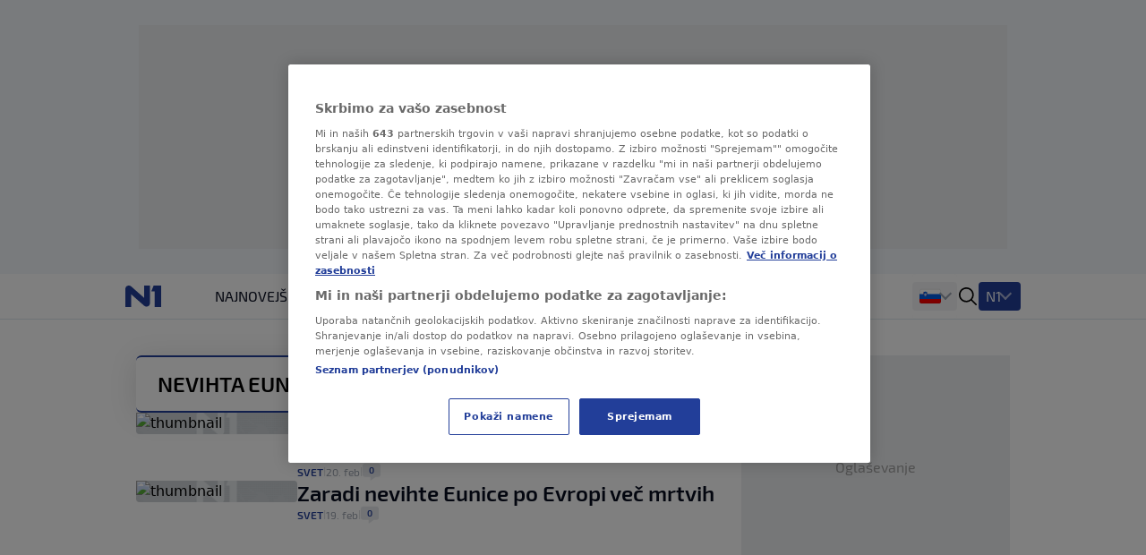

--- FILE ---
content_type: application/javascript
request_url: https://n1info.si/static/js-app.js
body_size: 147367
content:
(()=>{"use strict";var t={404:(t,e)=>{Object.defineProperty(e,"__esModule",{value:!0}),e.default=class{activeVideo=null;youTubeIframes;bridVideos;ytPlayers=[];setVideoElements(){this.youTubeIframes=document.querySelectorAll('iframe[src*="youtube.com"]'),this.bridVideos=document.querySelectorAll('[id^="TargetVideo_"]')}init(){this.youTubeIframes&&this.youTubeIframes.length>0&&(this.modifyYouTubeIframeSrc(),this.loadYouTubeAPI()),this.bridVideos&&this.bridVideos.length>0&&this.observeBridVideos()}observeBridVideos(){this.bridVideos?.forEach((t=>{const e=new MutationObserver((t=>{t.forEach((t=>{this.handleMutation(t,e)}))}));e.observe(t,{childList:!0,subtree:!0});const i=t.querySelector("video");i&&(this.attachBridListeners(i),e.disconnect())}))}handleMutation(t,e){"childList"===t.type&&t.addedNodes.forEach((t=>{"VIDEO"===t.nodeName&&(this.attachBridListeners(t),e.disconnect())}))}modifyYouTubeIframeSrc(){this.youTubeIframes?.forEach((t=>{let e=t.src;if(!e.includes("enablejsapi=1")){const i=e.includes("?")?"&":"?";e+=`${i}enablejsapi=1`,t.src=e}}))}loadYouTubeAPI(){if(window.YT?.Player)this.attachYouTubeListeners();else{const t=document.createElement("script");t.src="https://www.youtube.com/iframe_api",document.head.appendChild(t),window.onYouTubeIframeAPIReady=()=>{this.attachYouTubeListeners()}}}attachYouTubeListeners(){this.youTubeIframes?.forEach((t=>{const e=new YT.Player(t,{events:{onReady:()=>{this.ytPlayers.push(e)},onStateChange:e=>{this.handleYouTubeStateChange(e,t)}}})}))}handleYouTubeStateChange(t,e){t.data===YT.PlayerState.PLAYING?this.handlePlay(e):t.data!==YT.PlayerState.PAUSED&&t.data!==YT.PlayerState.ENDED||this.handlePause(e)}attachBridListeners(t){t.addEventListener("play",(()=>this.handlePlay(t))),t.addEventListener("pause",(()=>this.handlePause(t))),t.addEventListener("playing",(()=>this.handlePlay(t))),t.addEventListener("ended",(()=>this.handlePause(t)))}handlePlay(t){this.activeVideo&&this.activeVideo!==t&&this.pauseVideo(this.activeVideo),this.activeVideo=t}handlePause(t){this.activeVideo===t&&(this.activeVideo=null)}pauseVideo(t){if(t instanceof HTMLIFrameElement){const e=this.ytPlayers.find((e=>e.getIframe()===t));e&&e.pauseVideo()}else t instanceof HTMLVideoElement&&t.pause()}}},755:(t,e)=>{Object.defineProperty(e,"__esModule",{value:!0}),e.default=class{static reinitScripts(t){t.forEach((async t=>{const e=document.createElement("script");this.cloneScriptAttributes(t,e),await new Promise((i=>{e.src?(e.onload=()=>i(),e.onerror=()=>i()):i(),t.parentNode?.replaceChild(e,t)}))}))}static cloneScriptAttributes(t,e){const i=t.getAttribute("src");t.type&&(e.type=t.type),t.defer&&(e.defer=t.defer),t.async&&(e.async=t.async),i&&(e.src=i),t.textContent&&(e.textContent=t.textContent)}static displayBanners(t){t.querySelectorAll('[id^="div-gpt-ad-"]').forEach((t=>{t.innerHTML="";const e=t.getAttribute("id"),i=document.createElement("script");i.innerHTML=`\n        googletag.cmd.push(\n          function() {\n            googletag.display('${e}');\n          }\n        );\n      `,t.prepend(i)}))}}},790:(t,e)=>{Object.defineProperty(e,"__esModule",{value:!0}),e.default=class{navigationContainer;overflowMenuItem;tabletResolution;resizeObserver;isOverflowVisible=!1;constructor(t,{tabletResolution:e}){this.navigationContainer=t,this.tabletResolution=e,this.overflowMenuItem=this.createOverflowMenuItem(),this.resizeObserver=new ResizeObserver((()=>this.updateMenu()))}initialize(){this.navigationContainer.appendChild(this.overflowMenuItem),this.resizeObserver.observe(this.navigationContainer),this.updateMenu()}destroy(){this.resizeObserver.disconnect()}createOverflowMenuItem(){const t=document.createElement("li");return t.classList.add("overflow-menu-item","h-full","group"),t.setAttribute("data-selector","overflow-menu"),t.innerHTML='\n      <div class="view-more relative h-full">\n        <div class="w-6 h-6 dots-wrapper">\n          <svg class="w-full h-full fill-overflowNavItem"\n               xmlns="http://www.w3.org/2000/svg"\n               xmlns:xlink="http://www.w3.org/1999/xlink">\n            <use xlink:href="/static/svg/svg-spritemap.svg#more"></use>\n          </svg>\n        </div>\n        <ul class="dropdown z-20"></ul>\n      </div>\n    ',t}updateMenu(){if(this.resetMenu(),!this.isAboveTabletBreakpoint())return void this.hideOverflowMenu();const t=this.getNavItems(),e=this.getOverflowDropdown();let i=this.calculateTotalNavItemsWidth(t);const s=this.getAvailableContainerWidth();for(;i>s&&t.length>0;){const s=t.pop();i-=s.getBoundingClientRect().width+this.getNavItemGap(),e.prepend(s)}this.toggleOverflowMenuVisibility(e),this.setParentOverflow()}setParentOverflow(){const t=this.navigationContainer.parentElement;this.isAboveTabletBreakpoint()?t?.classList.add("!overflow-visible"):t?.classList.remove("!overflow-visible")}resetMenu(){const t=this.getOverflowDropdown();Array.from(t.children).forEach((t=>{this.navigationContainer.insertBefore(t,this.overflowMenuItem)})),t.innerHTML=""}getNavItems(){return Array.from(this.navigationContainer.children).filter((t=>t!==this.overflowMenuItem))}calculateTotalNavItemsWidth(t){return t.reduce(((e,i,s)=>e+i.getBoundingClientRect().width+(s<t.length-1?this.getNavItemGap():0)),0)}getOverflowDropdown(){return this.overflowMenuItem.querySelector("ul")}getAvailableContainerWidth(){return this.navigationContainer.getBoundingClientRect().width-(this.isOverflowVisible?this.getNavItemGap()+this.getOverflowMenuItemWidth():0)}getOverflowMenuItemWidth(){return this.overflowMenuItem.getBoundingClientRect().width}toggleOverflowMenuVisibility(t){t.children.length?this.showOverflowMenu():this.hideOverflowMenu()}hideOverflowMenu(){this.overflowMenuItem.classList.remove("flex"),this.overflowMenuItem.classList.add("!hidden"),this.isOverflowVisible=!1,this.setParentOverflow()}showOverflowMenu(){this.overflowMenuItem.classList.remove("!hidden"),this.overflowMenuItem.classList.add("flex"),this.isOverflowVisible=!0}isAboveTabletBreakpoint(){const t=this.tabletResolution;return window.innerWidth>=t}getNavItemGap(){const t=window.getComputedStyle(this.navigationContainer),e=parseFloat(t.columnGap||t.gap||"0");return isNaN(e)?0:e}}},922:function(t,e,i){var s=this&&this.__importDefault||function(t){return t&&t.__esModule?t:{default:t}};Object.defineProperty(e,"__esModule",{value:!0});const n=s(i(5784)),o=s(i(7544)),a=s(i(755));e.default=class{uasWrapper;HttpClient;articleId;constructor(t){this.uasWrapper=t,this.HttpClient=new n.default}init(){this.articleId=this.uasWrapper.dataset.articleId,this.initObserver()}generateEndpoint(){return this.articleId?`${window.location.origin}/api/v1/articles/${this.articleId}/uas-html/`:`${window.location.origin}/api/v1/articles/global-uas-html/`}async loadUas(){const t=o.default.getElement("uas-skeleton");t?.classList.remove("hidden");try{const t=await this.HttpClient.get(this.generateEndpoint());this.uasWrapper.innerHTML=t.html}catch(t){this.uasWrapper.innerHTML="",console.error("Error fetching data:",t)}}initObserver(){const t=new IntersectionObserver((e=>{e.forEach((async e=>{if(e.isIntersecting){await this.loadUas();const i=this.uasWrapper.querySelectorAll("script"),s=o.default.getElements("external-script");a.default.reinitScripts(i),a.default.reinitScripts(s),a.default.displayBanners(this.uasWrapper),document.dispatchEvent(new CustomEvent("uasLoaded")),t.unobserve(e.target)}}))}),{rootMargin:"100px",threshold:0});t.observe(this.uasWrapper)}}},937:(t,e,i)=>{Object.defineProperty(e,"__esModule",{value:!0}),e.UrlMatcher=void 0;const s=i(3195);class n{match(t,e){return t.filter((t=>t.path===e))}}class o{match(t,e){return t.filter((t=>e===t.path||e.startsWith(t.path+"/")))}}class a{startsWith;constructor(t){this.startsWith=t}match(t,e){const i=e.split("/").filter(Boolean).pop();let s=t.filter((t=>t.lastSegment&&t.lastSegment===i));return s.length||(s=this.startsWith.match(t,e)),s}}class r{match(t,e){const i=e.split("/").filter(Boolean);return t.filter((t=>i.includes(t.lastSegment)))}}class l{static buildCandidates(t){const e=t.normalizePath??s.normalizePath,i=!1!==t.sameOriginOnly,n=t.fallbackAttr||"data-href";return Array.from(t.elements).map((t=>this.toCandidate(t,e,i,n))).filter((t=>!!t))}static toCandidate(t,e,i,s){const n=t.getAttribute?.("href")||t.getAttribute(s)||"";if(!n||n.startsWith("#"))return null;try{const s=new URL(n,window.location.origin);if(i&&s.origin!==window.location.origin)return null;const o=e(s.pathname),a=o.split("/").filter(Boolean).pop()||"";return{element:t,path:o,lastSegment:a,specificity:o.length}}catch{return null}}static match(t,e,{strategy:i="segment",enableFallback:c=!0,multiple:d=!0}={}){const h=(0,s.normalizePath)(e),u=new o,p={exact:new n,startswith:u,segment:new a(u),loose:new r};let m=p[i].match(t,h);return!m.length&&"exact"!==i&&c&&(m=p.loose.match(t,h)),!d&&m.length>1&&(m=[l.bestMatch(m)]),m}static bestMatch(t){return 1===t.length?t[0]:t.reduce(((t,e)=>e.specificity>t.specificity?e:t))}static resolve(t,e,i={},s={}){const n=l.buildCandidates({elements:t,...i});return l.match(n,e,s)}}e.UrlMatcher=l,e.default=l},991:function(t,e,i){var s=this&&this.__importDefault||function(t){return t&&t.__esModule?t:{default:t}};Object.defineProperty(e,"__esModule",{value:!0});const n=s(i(7544)),o=i(7657);e.default=class{isPortalDataRegistered=!1;init(){const t=n.default.getElements(o.ContentBlockWrappers.EPG_BLOCK);t&&0!==t.length&&t.forEach((t=>{const e=t.getAttribute("data-epg");if(!e)return void console.error("EPG data attribute is missing");const i=this.formatData(e);i&&(this.isPortalDataRegistered||(this.registerPortalData(i),this.isPortalDataRegistered=!0),this.insertEPGScript(i.url))}))}formatData(t){try{const e=t.replace(/'/g,'"');return JSON.parse(e,((t,e)=>"true"===e||"false"!==e&&e))}catch(e){return console.error("Failed to parse EPG data:",{data:t,error:e}),null}}registerPortalData(t){window.portalConfig=t.urlParams}getRandomTimestamp(t,e){const i=e-t+1,s=new Uint32Array(1);return crypto.getRandomValues(s),t+s[0]%i}insertEPGScript(t){try{const e=document.createElement("script");e.src=`${t}?timestamp=${this.getRandomTimestamp(1e5,999999)}`,e.defer=!0,document.head.appendChild(e)}catch(t){console.error("Failed to insert EPG script:",t)}}}},1288:(t,e,i)=>{Object.defineProperty(e,"__esModule",{value:!0});const s=i(6149),n=i(5593),o=i(5522);class a{navBtnClose;navBtnOpen;active;static navOpened;constructor({navBtnClose:t,navBtnOpen:e,active:i,navOpened:s}){this.navBtnClose=t,this.navBtnOpen=e,this.active=i,a.navOpened=s}static isResponsiveNavOpened(){const t=document.getElementById(s.ResponsiveNavSelectors.RESPONSIVE_NAVIGATION);return!!t?.classList.contains(a.navOpened)}headerScrollToTop(t){window.scrollY<t&&window.scrollTo(0,t)}addBillboardTopBannerMargin(t){t.style.setProperty(n.BannerStyleProps.B_BANNER_MARGIN_TOP,`-${t.offsetHeight}px`)}removeBillboardTopBannerMargin(t){t.style.removeProperty(n.BannerStyleProps.B_BANNER_MARGIN_TOP)}handleBillboardTopBannerMargin(t,e){t?this.addBillboardTopBannerMargin(e):this.removeBillboardTopBannerMargin(e)}handleHeaderMoveToTop(t){const e=document.querySelector(`.${n.BannerSelectors.B_BANNER_TOP}`);e&&((0,o.isWindowScrollable)()?this.headerScrollToTop(e.offsetHeight):this.handleBillboardTopBannerMargin(t,e))}toggleMobNav(t){const e=document.getElementById(s.ResponsiveNavSelectors.RESPONSIVE_NAVIGATION),i=document.body,n=t.classList.toggle(a.navOpened);t.classList.toggle(this.navBtnOpen,n),t.classList.toggle(this.navBtnClose,!n),e?.classList.toggle(a.navOpened,n),this.handleHeaderMoveToTop(n),i.style.overflowY=n?"hidden":"scroll"}initializeDropdowns(){const t=document.querySelectorAll(`.${s.ResponsiveNavSelectors.TOGGLE_BTN}`),e=document.querySelectorAll(`.${s.ResponsiveNavSelectors.SUB_MENUS}`);t.forEach(((t,i)=>{t.addEventListener("click",(()=>{t.classList.toggle(this.active),e[i].classList.toggle(this.active)}))}))}initMobNav(){const t=document.getElementById(s.ResponsiveNavSelectors.NAV_BTN);t&&t.addEventListener("click",(()=>this.toggleMobNav(t)))}initResponsiveMenu(){this.initMobNav(),this.initializeDropdowns()}}e.default=a},1301:(t,e)=>{Object.defineProperty(e,"__esModule",{value:!0}),e.parseHtmlString=e.tryParseJson=void 0,e.tryParseJson=t=>{if(!t)return console.warn("Input is not a valid JSON string:",t),null;try{return JSON.parse(t)}catch(t){return console.error("Failed to parse JSON:",t),null}},e.parseHtmlString=t=>(new DOMParser).parseFromString(t,"text/html")},2170:(t,e)=>{Object.defineProperty(e,"__esModule",{value:!0}),e.STATIC_JS_DIR=e.BASE_URL=void 0,e.BASE_URL=window.location.origin,e.STATIC_JS_DIR="/assets/js"},2363:function(t,e,i){var s=this&&this.__importDefault||function(t){return t&&t.__esModule?t:{default:t}};Object.defineProperty(e,"__esModule",{value:!0});const n=s(i(7544)),o=i(3603);e.default=class{modalWindow;modalContent;modalCloseBtn;cssClasses;constructor(t,e={hidden:"hidden",show:"flex"}){this.modalWindow=t,this.modalContent=n.default.getElement(o.ModalSelectors.MODAL_CONTENT,this.modalWindow),this.modalCloseBtn=n.default.getElement(o.ModalSelectors.MODAL_CLOSE_BTN,this.modalWindow),this.cssClasses=e}handleKeydown=t=>{"Escape"===t.key&&this.closeModal()};handleClickOutside=t=>{const e=t.target;this.modalContent?.contains(e)||e.closest("[data-modal-no-close-on-click]")||this.closeModal()};initClickOutsideListener(){this.modalWindow.addEventListener("click",this.handleClickOutside)}initModalCloseListener(){this.modalCloseBtn?.addEventListener("click",this.closeModal),document.addEventListener("keydown",this.handleKeydown)}openModal(){document.body.style.overflow="hidden",document.body.style.overflowY="hidden",this.modalWindow.classList.remove(this.cssClasses.hidden),this.modalWindow.classList.add(this.cssClasses.show)}closeModal=()=>{this.modalWindow?.classList.add(this.cssClasses.hidden),this.modalWindow?.classList.remove(this.cssClasses.show),document.body.style.overflow="",document.body.style.overflowY="scroll";const t=e=>{e.target===this.modalWindow&&(!this.modalWindow.classList.contains(this.cssClasses.show)&&this.modalContent&&(this.modalContent.innerHTML=""),this.modalWindow?.removeEventListener("transitionend",t))};this.modalWindow?.addEventListener("transitionend",t,{once:!0})};open(t){this.openModal(),this.modalContent&&(this.modalContent.innerHTML="",this.modalContent.appendChild(t))}init(){this.initModalCloseListener(),this.initClickOutsideListener()}}},2441:(t,e)=>{Object.defineProperty(e,"__esModule",{value:!0}),e.default=class{static parseUnixTimestamp(t){if(!t)return console.warn("Invalid timestamp: value is undefined or empty"),null;const e=Number(t);if(isNaN(e))return console.warn(`Invalid timestamp: "${t}" is not a valid number`),null;const i=new Date(1e3*e);return isNaN(i.getTime())?(console.warn(`Invalid timestamp: "${t}" results in an invalid Date object`),null):i}static formatTimeDifference(t,e){const i=this.parseUnixTimestamp(t);if(!i)return{difference:"",timeUnit:""};const s=e.getTime()-i.getTime();if(s<0)return console.warn("The date provided is in the future."),{difference:"0",timeUnit:"minutes"};const n=Math.floor(s/6e4),o=Math.floor(n/60);return{difference:o>0?o.toString():n.toString(),timeUnit:o>0?"hours":"minutes"}}}},3195:(t,e)=>{function i(t){if(!t)return"/";try{let e=t.split("?")[0].split("#")[0];return e.startsWith("/")||(e="/"+e),e=e.replace(/\/+/g,"/"),e.length>1&&e.endsWith("/")&&(e=e.slice(0,-1)),e}catch{return t||"/"}}Object.defineProperty(e,"__esModule",{value:!0}),e.normalizePath=void 0,e.normalizePath=i,e.default=i},3217:function(t,e,i){var s=this&&this.__importDefault||function(t){return t&&t.__esModule?t:{default:t}};Object.defineProperty(e,"__esModule",{value:!0});const n=s(i(7545)),o=s(i(7544)),a=i(2170);e.default=class{httpClient;injectionElementsSelector;constructor(t,e){this.httpClient=t,this.injectionElementsSelector=e??'[data-selector="article-wrapper"] > [data-selector="article-content-wrapper"]'}buildStaticUrl(t){return`${a.BASE_URL}${a.STATIC_JS_DIR}/${t}`}fetchContentExchangeScripts(){return this.httpClient.get(this.buildStaticUrl("external_services/content_exchange_scripts.json"))}fetchAdScripts(){return this.httpClient.get(this.buildStaticUrl("ad_configuration/ad_scripts.json"))}fetchExternalServicesBodyScripts(){return this.httpClient.get(this.buildStaticUrl("external_services/body_scripts.html"))}fetchAdSetupBodyScripts(){return this.httpClient.get(this.buildStaticUrl("ad_setup/body_scripts.html"))}async injectPlaceholderScripts(t,e){const i=o.default.getElements(t);if(i.length)try{const t=await e();t&&n.default.injectScriptsToPlaceholders(t,i)}catch(t){console.error("Failed to load placeholder scripts:",t)}}async injectBodyScripts(t){try{const e=await t();e&&n.default.injectBodyScripts(e)}catch(t){console.error("Failed to load body scripts:",t)}}shouldDisplayAds(){return o.default.getBooleanDataAttribute("display-ads-check","data-ads-enabled",!0)}shouldDisplayDynamicBanners(){return o.default.getBooleanDataAttribute("display-dynamic-banners-check","data-dynamic-ads-enabled",!1)}async init(){this.shouldDisplayAds()&&(await this.injectPlaceholderScripts("ad-script-placeholder",(()=>this.fetchAdScripts())),await this.injectBodyScripts((()=>this.fetchAdSetupBodyScripts()))),await this.injectPlaceholderScripts("content-exchange-script-placeholder",(()=>this.fetchContentExchangeScripts())),await this.injectBodyScripts((()=>this.fetchExternalServicesBodyScripts()))}fetchDynamicBannerConfigAndScripts(){return this.httpClient.get(this.buildStaticUrl("ad_configuration/dynamic_in_text_banners.json"))}isValidElement(t){return null!==t.querySelector('[data-ad-valid="true"]')}getInjectionElements(t){const e=t??this.injectionElementsSelector,i=Array.from(o.default.querySelectorAll(e)).filter((t=>this.shouldIncludeElement(t)));return i?.slice(0,-1)||[]}shouldIncludeElement(t){const e=t.querySelector(".rich-text-block");if(!e)return!0;if(1===e.children.length){const t=e.children[0];return!("P"===t.tagName&&!t.textContent?.trim().length)}return!0}async injectDynamicBanners(t){try{const e=await this.fetchDynamicBannerConfigAndScripts(),i=this.getInjectionElements(t);n.default.processBannerInjection(i,e,(t=>this.isValidElement(t))),n.default.reinitializeDynamicBannerScripts()}catch(t){console.error("Failed to inject dynamic banners:",t)}}async initAdsBanners(t){this.shouldDisplayAds()&&(await this.injectPlaceholderScripts("ad-script-placeholder",(()=>this.fetchAdScripts())),this.shouldDisplayDynamicBanners()&&await this.injectDynamicBanners(t),await this.injectBodyScripts((()=>this.fetchAdSetupBodyScripts()))),await this.injectPlaceholderScripts("content-exchange-script-placeholder",(()=>this.fetchContentExchangeScripts())),await this.injectBodyScripts((()=>this.fetchExternalServicesBodyScripts()))}}},3603:(t,e)=>{var i;Object.defineProperty(e,"__esModule",{value:!0}),e.ModalSelectors=void 0,function(t){t.MODAL="modal",t.MODAL_CONTENT="modal-content",t.MODAL_CLOSE_BTN="modal-close-btn",t.FULL_SCREEN_IMAGE_TEMPLATE="full-screen-image-content-template",t.FULL_SCREEN_GALLERY_TEMPLATE="full-screen-gallery-template",t.MODAL_IMAGE="modal-image"}(i||(e.ModalSelectors=i={}))},3604:function(t,e,i){var s=this&&this.__importDefault||function(t){return t&&t.__esModule?t:{default:t}};Object.defineProperty(e,"__esModule",{value:!0});const n=s(i(7078)),o=s(i(7544)),a={slidesWrapperSelector:"slides-wrapper",sliderSelector:"slider",slideSelector:"slide",slidePaginationBulletSelector:"slide-pagination-bullet",prevButtonSelector:"slider-button-prev",nextButtonSelector:"slider-button-next",activeSlideIndex:"active-slide-index",enableKeyboardNavigation:!0,enableMobileSwipe:!0,autoHeight:!1,autoplay:{enabled:!1,intervalMs:5e3},bulletPagination:{activeClass:"active",activeAutoplayClass:"active-autoplay"}};e.default=class{config;sliderContainer;slider;slidesWrapper;prevButton;nextButton;activeSlideIndex;slides=[];bullets=[];slideCount=0;swipeDetector;slideActiveClass="is-active";autoplayInterval=null;constructor(t,e){this.config={...a,...e},this.sliderContainer=t,this.slider=o.default.getElement(this.config.sliderSelector,this.sliderContainer),this.slidesWrapper=o.default.getElement(this.config.slidesWrapperSelector,this.sliderContainer),this.activeSlideIndex=o.default.getElement(this.config.activeSlideIndex,this.sliderContainer),this.prevButton=o.default.getElement(this.config.prevButtonSelector,this.sliderContainer),this.nextButton=o.default.getElement(this.config.nextButtonSelector,this.sliderContainer)}setBulletAnimationDuration(){this.sliderContainer&&this.config.autoplay?.enabled&&this.sliderContainer.style.setProperty("--bullet-animation-duration",`${this.config.autoplay.intervalMs}ms`)}clearBulletStates(){this.bullets.forEach((t=>{t.classList.remove(this.config.bulletPagination.activeClass,this.config.bulletPagination.activeAutoplayClass)}))}activateBullet(t){if(!this.bullets[t])return;const e=this.config.autoplay?.enabled&&this.slideCount>1?this.config.bulletPagination.activeAutoplayClass:this.config.bulletPagination.activeClass;this.bullets[t].classList.add(e)}updateBullets(){if(0===this.bullets.length)return;const t=this.slider?.querySelector(`.${this.slideActiveClass}`);if(!t)return;const e=t.getAttribute("data-slide-original-position")??"0",i=parseInt(e,10);this.setBulletAnimationDuration(),this.clearBulletStates(),this.activateBullet(i)}updateSlideStatus(){const t=this.slider?.querySelector(`.${this.slideActiveClass}`),e=t?.getAttribute("data-slide-original-position")??"0";this.activeSlideIndex&&(this.activeSlideIndex.textContent=String(parseInt(e,10)+1)),this.updateBullets(),this.config.onSlideChange?.(t,parseInt(e,10))}setSlidesOnLoad(){const t=this.slider?.querySelector(`.${this.slideActiveClass}`);t&&(this.prependLastSlideToBeFirst(t),this.appendFirstSlideToBeLast(t))}prependLastSlideToBeFirst(t){!t?.previousElementSibling?.previousElementSibling&&this.slideCount>2&&requestAnimationFrame((()=>{const t=this.slides.pop();this.slidesWrapper?.prepend(t),this.slides.unshift(t)}))}appendFirstSlideToBeLast(t){if(!t?.nextElementSibling?.nextElementSibling&&this.slideCount>2){const t=this.slides.shift();this.slidesWrapper?.appendChild(t),this.slides.push(t)}}checkForNextSlideAndActivateIt(t){t?.nextElementSibling&&(t?.classList.remove(this.slideActiveClass),t?.nextElementSibling?.classList.add(this.slideActiveClass)),2!==this.slideCount||t?.nextElementSibling||(t?.classList.remove(this.slideActiveClass),this.slides[0].classList.add(this.slideActiveClass))}checkForPreviousSlideAndActivateIt(t){t?.previousElementSibling&&(t?.classList.remove(this.slideActiveClass),t?.previousElementSibling?.classList.add(this.slideActiveClass)),2!==this.slideCount||t?.previousElementSibling||(t?.classList.remove(this.slideActiveClass),this.slides[1].classList.add(this.slideActiveClass))}goToPrevious=()=>{const t=this.slider?.querySelector(`.${this.slideActiveClass}`);t&&(this.checkForPreviousSlideAndActivateIt(t),this.prependLastSlideToBeFirst(t),this.updateSlideStatus())};goToNext=()=>{const t=this.slider?.querySelector(`.${this.slideActiveClass}`);t&&(this.checkForNextSlideAndActivateIt(t),this.appendFirstSlideToBeLast(t),this.updateSlideStatus())};handleKeyboardNavigation=t=>{"ArrowLeft"===t.key?this.goToPrevious():"ArrowRight"===t.key&&this.goToNext()};addKeyboardListeners(){this.sliderContainer&&document.addEventListener("keydown",this.handleKeyboardNavigation)}addEventListeners(){this.prevButton?.addEventListener("click",this.goToPrevious),this.nextButton?.addEventListener("click",this.goToNext),this.config.enableKeyboardNavigation&&this.addKeyboardListeners()}initSliderMobileSwipe(){this.config.enableMobileSwipe&&this.slidesWrapper&&(this.swipeDetector=new n.default(this.goToNext,this.goToPrevious),this.swipeDetector.addSwipeListeners(this.slidesWrapper))}activateFirstSlideIfNoneActive(){const t=this.slider?.querySelector(`.${this.slideActiveClass}`);t||(this.sliderContainer?.classList.add("slider-initializing"),this.slides[0].classList.add(this.slideActiveClass),this.sliderContainer?.classList.remove("slider-initializing"))}startAutoplay(){this.config.autoplay?.enabled&&(this.autoplayInterval=setInterval((()=>{this.goToNext()}),this.config.autoplay.intervalMs))}stopAutoplay(){this.autoplayInterval&&(clearInterval(this.autoplayInterval),this.autoplayInterval=null)}setAutoHeight(){if(!this.slider||0===this.slides.length)return;const t=this.slides.map((t=>t.getBoundingClientRect().height)),e=Math.max(...t);e>0&&(this.slider.style.height=`${e}px`),this.slides.forEach((t=>{t.classList.add("!h-full")}))}init(){this.slider?(this.slides=Array.from(this.slider.querySelectorAll(`.${this.config.slideSelector}`)),this.bullets=Array.from(this.sliderContainer?.querySelectorAll(`.${this.config.slidePaginationBulletSelector}`)??[]),0!==this.slides.length?(this.slides.forEach(((t,e)=>{t.setAttribute("data-slide-original-position",e.toString())})),this.slideCount=this.slides.length,this.activateFirstSlideIfNoneActive(),this.updateSlideStatus(),this.setSlidesOnLoad(),this.addEventListeners(),this.initSliderMobileSwipe(),this.config.autoplay?.enabled&&this.startAutoplay(),this.config.autoHeight&&this.setAutoHeight()):console.warn("No slides found.")):console.warn("Slider container is not defined.")}}},3775:(t,e)=>{Object.defineProperty(e,"__esModule",{value:!0}),e.removeFooterBannerFromPage=void 0,e.removeFooterBannerFromPage=()=>{const t=document.getElementById("footer-banner-container"),e=document.getElementById("banner-close-btn");t&&e&&e.addEventListener("click",(()=>{t.remove()}))}},3897:(t,e,i)=>{Object.defineProperty(e,"__esModule",{value:!0}),e.setupCaptionToggle=void 0;const s=i(7819);e.setupCaptionToggle=({showMoreBtn:t,showLessBtn:e,imageInfo:i,modalImageCaptionMore:n})=>{(0,s.isEllipsisActive)(i)&&(t?.classList.remove("hidden"),t?.addEventListener("click",(()=>{n?.parentElement?.classList.remove("invisible","opacity-0"),i?.parentElement?.classList.add("invisible","opacity-0")})),e?.addEventListener("click",(()=>{n?.parentElement?.classList.add("invisible","opacity-0"),i?.parentElement?.classList.remove("invisible","opacity-0")})))}},3996:function(t,e,i){var s=this&&this.__importDefault||function(t){return t&&t.__esModule?t:{default:t}};Object.defineProperty(e,"__esModule",{value:!0});const n=s(i(7544)),o=i(3603),a=s(i(3604)),r=i(3897),l=s(i(6340)),c="zoom-toggle-btn";e.default=class{modalHandler;galleries;zoomScale;portraitImageHeight;zoomController=null;currentSlider=null;galleryAbortController=new AbortController;constructor(t){this.modalHandler=t.modalHandler,this.galleries=t.galleries,this.zoomScale=t.zoomScale??2,this.portraitImageHeight=t.portraitImageHeight??580}initImageZoomAndPan(t){const e=this.getWrapperElement(t);if(!e)return;this.zoomController||(this.zoomController=new l.default({zoomScale:this.zoomScale}),this.zoomController.init()),this.zoomController.setZoomElement(e,t),this.zoomController.setZoomed(!1);const i=t.closest("[data-selector='gallery-slide']"),s=i?n.default.getElement(c,i):n.default.getElement(c,e);e.style.position=e.style.position||"relative",s&&this.zoomController&&this.zoomController.bindToggleButton(s)}getWrapperElement=t=>t.parentElement;getModalImageFromSlide=t=>t.querySelector(`[data-selector='${o.ModalSelectors.MODAL_IMAGE}']`);setupModalImage(t){this.initImageZoomAndPan(t);const e=()=>{this.applyPortraitSizing(t),this.positionControlsForPortrait(t)};t.complete&&t.naturalWidth>0?e():t.addEventListener("load",e,{once:!0})}createGalleryModalContent(t){const e=n.default.getElement(o.ModalSelectors.FULL_SCREEN_GALLERY_TEMPLATE,t);return e?document.importNode(e.content,!0):null}handleSlideChange=t=>{if(!t)return;const e=t.getAttribute("data-slide-index"),i=t.querySelector("[data-selector='active-slide-index']");if(i&&e){const t=Number.parseInt(e,10)+1;Number.isNaN(t)||(i.textContent=String(t))}const s=this.getModalImageFromSlide(t);s&&this.setupModalImage(s)};setupCaptionHandlers(t){t.forEach((t=>{const e=n.default.getElement("modal-image-caption",t),i=n.default.getElement("modal-image-caption-more",t),s=n.default.getElement("show-more-btn",t),o=n.default.getElement("show-less-btn",t);e&&i&&(0,r.setupCaptionToggle)({imageInfo:e,modalImageCaptionMore:i,showMoreBtn:s,showLessBtn:o})}))}galleryClickHandler=t=>{const e=this.createGalleryModalContent(t);if(!e)return void console.warn("Gallery template not found");const i=Array.from(n.default.getElements("gallery-slide",e)),s=n.default.getElement("slider-container",e);this.modalHandler.open(e),this.currentSlider=new a.default(s,{onSlideChange:this.handleSlideChange}),this.currentSlider.init(),this.setupCaptionHandlers(i)};isPortraitImage=t=>t.naturalHeight>t.naturalWidth;isImageLoaded=t=>t.naturalWidth>0&&t.naturalHeight>0;applyPortraitSizing(t){if(this.isImageLoaded(t))if(this.isPortraitImage(t)){const e=window.getComputedStyle(t).maxHeight,i=parseFloat(t.dataset.portraitHeight??"NaN"),s="none"!==e?parseFloat(e):NaN,n=Number.isNaN(i)?Number.isNaN(s)?this.portraitImageHeight:s:i;t.dataset.portraitHeight=String(n),t.style.height=`${n}px`,t.style.maxHeight="none",t.style.width="auto",t.style.objectFit="cover"}else delete t.dataset.portraitHeight,t.style.height="",t.style.maxHeight="",t.style.width="",t.style.objectFit=""}positionControlsForPortrait(t){if(!this.isImageLoaded(t))return;const e=this.isPortraitImage(t),i=this.getWrapperElement(t);i&&(i.style.width=e?"fit-content":"100%")}initGalleryListeners(){const t=this.galleryAbortController.signal;this.galleries.forEach((e=>{e.addEventListener("click",(()=>this.galleryClickHandler(e)),{signal:t})}))}init(){this.initGalleryListeners()}destroy(){this.galleryAbortController.abort(),this.zoomController&&(this.zoomController.destroy(),this.zoomController=null),this.currentSlider=null}}},4464:(t,e)=>{Object.defineProperty(e,"__esModule",{value:!0}),e.default=class{tooltipClass="tooltip";tooltipVisibleClass="tooltip-visible";copyLinkClass="copy-link";tooltipTimeout=1e3;init(){const t=document.querySelectorAll(`.${this.copyLinkClass}`);t.length&&t.forEach((t=>{const e=t.closest(`.${this.tooltipClass}`);e?t.addEventListener("click",(async t=>{t.preventDefault(),await this.handleCopy(),this.showTooltip(e)})):console.error("Tooltip element not found.")}))}async handleCopy(){try{const t=window.location.href;navigator.clipboard?(await navigator.clipboard.writeText(t),console.log("Text copied to clipboard")):console.warn("Clipboard API not supported")}catch(t){console.error("Failed to copy text:",t)}}showTooltip(t){t.classList.add(this.tooltipVisibleClass),setTimeout((()=>{t.classList.remove(this.tooltipVisibleClass)}),this.tooltipTimeout)}}},4882:(t,e)=>{var i;Object.defineProperty(e,"__esModule",{value:!0}),e.CommentsSelectors=void 0,function(t){t.FAST_COMMENTS_WIDGET="fastcomments-widget"}(i||(e.CommentsSelectors=i={}))},5178:(t,e,i)=>{Object.defineProperty(e,"__esModule",{value:!0}),e.FeatureFlagsService=void 0;class s{static flags={};httpClient;constructor(t){this.httpClient=t}repackFlags(t){const e={};if(t?.f&&"object"==typeof t.f)for(const i in t.f){const s=t.f[i];void 0!==s?.v?.b&&(e[i]=s.v.b)}return e}async fetchFeatureFlags(){const t=window.location.origin;try{const e=`${t}/configcat/configuration-files/configcat-proxy/wagtail-config/config_v6.json`;return await this.httpClient.get(e)}catch(t){return{f:{}}}}async loadLocalFlags(){return{}}async init(){try{const[t,e]=await Promise.all([this.fetchFeatureFlags(),this.loadLocalFlags()]),i=this.repackFlags(t);s.flags={...i,...e}}catch(t){console.error("Error loading flags:",t)}}static getValue(t){return s.flags[t]??!1}}e.FeatureFlagsService=s},5213:function(t,e,i){var s=this&&this.__importDefault||function(t){return t&&t.__esModule?t:{default:t}};Object.defineProperty(e,"__esModule",{value:!0});const n=s(i(8721)),o=s(i(7544));e.default=class{fetchedArticles=[];numberOfPages;currentPage;baseUrl;feedUrl;portalBaseUrl;sourcePortalName;previousButton;nextButton;paginationWrapper;contentWrapper;articleTemplate;utmParameter;constructor(){this.articleTemplate=o.default.getElement("rss-article-fragment"),this.contentWrapper=o.default.getElement("latest-news-wrapper"),this.numberOfPages=parseInt(this.contentWrapper?.dataset.numberOfPages??"1",10),this.currentPage=parseInt(this.contentWrapper?.dataset.currentPage??"1",10),this.baseUrl=this.contentWrapper?.dataset.baseUrl??"",this.feedUrl=this.contentWrapper?.dataset.sourceUrl??"",this.utmParameter=this.contentWrapper?.dataset.utmParameter??"",this.sourcePortalName=this.contentWrapper?.dataset.sourcePortalName??"",this.portalBaseUrl=this.formatPortalSourceUrl(),this.paginationWrapper=o.default.getElement("pagination-wrapper"),this.previousButton=o.default.getElement("pagination-previous"),this.nextButton=o.default.getElement("pagination-next")}async init(){await this.fetchLatestNews(),this.renderLatestNews(),this.updatePagination()}async fetchLatestNews(){try{const t=await fetch(this.generateFetchLatestNewsUrl().toString()),e=await t.text(),i=new n.default(e);i.init(),this.fetchedArticles=i.parseArticles()}catch(t){console.error("Error fetching latest news:",t)}}renderLatestNews(){this.contentWrapper?(this.contentWrapper.innerHTML="",this.fetchedArticles?.forEach((t=>{const e=this.createArticleElement();e&&(this.populateArticleElement(e,t),this.contentWrapper?.appendChild(e))})),this.contentWrapper.classList.add("fade-in")):console.error("Latest news wrapper not found")}populateArticleElement(t,e){const i=o.default.getElement("rss-article-link",t),s=o.default.getElement("rss-article-image",t),n=o.default.getElement("rss-article-date",t),a=o.default.getElement("rss-portal-name",t),r=o.default.getElement("button-text",a);if(!(i&&n&&r&&a))return void console.warn("Essential elements missing in article template:",t);i.textContent=e.title;const l=`${e.link}${this.utmParameter}`;i.href=l,s&&(s.src=e.imageSrc,e.imageSrc&&s.classList.remove("hidden"),s.closest("a")?.setAttribute("href",l)),n.innerText=this.formatDate(e.dateTime),a.href=this.portalBaseUrl,a.target="_blank",r.innerText=this.sourcePortalName}createArticleElement(){if(!this.articleTemplate)return console.error("Article fragment not found"),null;const t=document.importNode(this.articleTemplate.content,!0);return o.default.getElement("rss-article",t)}formatDate(t){const e=new Date(t),i=(new Date).toDateString()===e.toDateString();let s=document.documentElement.lang||"en-US";return"sr-RS"!==s&&"bs-BA"!==s||(s="sr-latn"),i?e.toLocaleTimeString(s,{hour:"2-digit",minute:"2-digit"}):e.toLocaleDateString(s,{day:"numeric",month:"short"})}generateFetchLatestNewsUrl(){const t=new URL(this.feedUrl);return this.currentPage>1&&t.searchParams.append("paged",this.currentPage.toString()),t}formatPortalSourceUrl(){const t=this.feedUrl.indexOf("/feed");return this.feedUrl.slice(0,t)}updatePagination(){if(!this.paginationWrapper||!this.previousButton||!this.nextButton)return void console.warn("Pagination elements not found");this.paginationWrapper.classList.toggle("hidden",0===this.fetchedArticles?.length),this.previousButton.href=this.currentPage>1?`${this.baseUrl}${this.currentPage-1}/`:"",this.nextButton.href=this.currentPage<this.numberOfPages?`${this.baseUrl}${this.currentPage+1}/`:"",this.previousButton.classList.toggle("hidden",1===this.currentPage);const t=this.currentPage===this.numberOfPages;this.nextButton.classList.toggle("bg-button-disabled",t),this.nextButton.classList.toggle("pointer-events-none",t)}}},5522:(t,e)=>{Object.defineProperty(e,"__esModule",{value:!0}),e.isWindowScrollable=void 0,e.isWindowScrollable=()=>document.body.scrollHeight>window.innerHeight},5593:(t,e)=>{var i,s;Object.defineProperty(e,"__esModule",{value:!0}),e.BannerStyleProps=e.BannerSelectors=void 0,function(t){t.B_BANNER_TOP="billboard-banner-top"}(i||(e.BannerSelectors=i={})),function(t){t.B_BANNER_MARGIN_TOP="margin-top"}(s||(e.BannerStyleProps=s={}))},5784:(t,e)=>{var i;Object.defineProperty(e,"__esModule",{value:!0}),e.HttpMethodEnum=void 0,function(t){t.GET="GET",t.POST="POST",t.PUT="PUT",t.PATCH="PATCH",t.DELETE="DELETE"}(i||(e.HttpMethodEnum=i={})),e.default=class{error=null;async get(t,e){return this.sendRequest(t,i.GET,void 0,e)}async post(t,e,s){return this.sendRequest(t,i.POST,e,s)}async put(t,e,s){return this.sendRequest(t,i.PUT,e,s)}async patch(t,e,s){return this.sendRequest(t,i.PATCH,e,s)}async delete(t,e){return this.sendRequest(t,i.DELETE,void 0,e)}async sendRequest(t,e,i,s){try{this.error=null;const n=this.buildRequestOptions(e,i,s),o=await fetch(t,n);return o.ok||await this.handleError(o),await this.parseResponse(o)}catch(t){throw console.error("Request failed:","error"),t}}buildRequestOptions(t,e,i={"Content-Type":"application/json"}){const s={method:t,headers:{...i,"X-CSRFToken":this.getCsrfToken()}};return e&&(s.body=e),s}getCsrfToken(){if(document.cookie&&""!==document.cookie){const t=document.cookie.split("; ").find((t=>t.startsWith("csrftoken=")));return t?decodeURIComponent(t.split("=")[1].trim()):""}return""}async handleError(t){const e=await t.text();let i=null;try{i=JSON.parse(e)}catch{i=null}throw this.error=i,new Error(`HTTP error! Status: ${t.status}`)}async parseResponse(t){const e=t.headers.get("content-type");if(e?.includes("application/json"))return await t.json();if(e?.includes("text/plain"))return await t.text();if(e?.includes("text/html"))return await t.text();throw new Error("Unsupported response type")}}},5823:function(t,e,i){var s=this&&this.__importDefault||function(t){return t&&t.__esModule?t:{default:t}};Object.defineProperty(e,"__esModule",{value:!0});const n=s(i(7544)),o=i(7819),a=i(5832);e.default=class{archivePageContent=n.default.getElement("archive-page-content");archiveInfoWrapper;archiveInfoContent;archiveInfoFooter;archiveInfoToggle;infoHeight=0;constructor(t,e,i,s){this.archiveInfoWrapper=t,this.archiveInfoContent=e,this.archiveInfoFooter=i,this.archiveInfoToggle=s}init(){if(this.toggleArchiveInfoFooter(),this.archivePageContent&&this.archiveInfoContent&&(0,o.isEllipsisActive)(this.archiveInfoContent)){const t=window.getComputedStyle(this.archivePageContent);this.infoHeight=this.archiveInfoWrapper.offsetHeight+ +t.rowGap.replace("px",""),this.archiveInfoToggle.addEventListener("click",this.toggleArchiveInfo)}else this.archiveInfoToggle.remove();this.toggleArchiveInfoFooter()}toggleArchiveInfoFooter(){const t=n.default.getElement(a.ArchivePageSelectors.SOCIAL_ICON,this.archiveInfoFooter),e=n.default.getElement(a.ArchivePageSelectors.ARCHIVE_INFO_TOGGLE,this.archiveInfoFooter),i=n.default.getElement(a.ArchivePageSelectors.DIVIDER,this.archiveInfoWrapper);t||e?(i?.classList.remove("hidden"),this.archiveInfoFooter.classList.remove("hidden")):(i?.classList.add("hidden"),this.archiveInfoFooter.classList.add("hidden"))}toggleArchiveInfo=()=>{this.archiveInfoContent?.classList.toggle("archive-page-description__collapsed"),this.archiveInfoWrapper.classList.toggle("archive-page-wrapper-absolute"),this.archiveInfoContent?.classList.toggle("!max-h-[2000px]"),this.toggleArchiveContentPadding(),this.buttonTextToggle()};toggleArchiveContentPadding(){this.archiveInfoContent?.classList.contains("archive-page-description__collapsed")?this.archivePageContent.style.paddingTop="0px":this.archivePageContent.style.paddingTop=`${this.infoHeight}px`}buttonTextToggle(){const t=this.archiveInfoToggle.dataset.collapseText,e=this.archiveInfoToggle.dataset.expandText,i=n.default.getElement("arrow-icon",this.archiveInfoToggle),s=this.archiveInfoToggle.querySelector("span");s?.textContent&&t&&e&&(this.archiveInfoContent?.classList.contains("archive-page-description__collapsed")?(s.textContent=e,i?.classList.remove("rotate-180")):(s.textContent=t,i?.classList.add("rotate-180")))}}},5832:(t,e)=>{var i;Object.defineProperty(e,"__esModule",{value:!0}),e.ArchivePageSelectors=void 0,function(t){t.ARCHIVE_INFO_WRAPPER="archive-info-wrapper",t.ARCHIVE_INFO_CONTENT="archive-info-content",t.ARCHIVE_INFO_FOOTER="archive-info-footer",t.ARCHIVE_INFO_TOGGLE="archive-info-toggle",t.SOCIAL_ICON="social-icon",t.DIVIDER="divider"}(i||(e.ArchivePageSelectors=i={}))},6100:function(t,e,i){var s=this&&this.__importDefault||function(t){return t&&t.__esModule?t:{default:t}};Object.defineProperty(e,"__esModule",{value:!0});const n=i(7657),o=s(i(7544)),a=i(8122);e.default=class{rootElement;buttonElement;constructor(t){this.rootElement=t,this.buttonElement=o.default.getElement(n.ScrollableBlockElements.BLOCK_BUTTON,this.rootElement)}init(){this.bindObserver()}bindObserver(){const t=new IntersectionObserver((t=>{t.forEach((t=>{t.isIntersecting?this.handleIntersection():this.handleNoIntersection()}))}),{threshold:.5}),e=this.getObservableItem();e&&t.observe(e)}handleIntersection(){this.buttonElement&&(this.buttonElement.style.paddingTop="0px")}handleNoIntersection(){this.buttonElement&&this.buttonElement.style.removeProperty("padding-top")}getObservableItem(){const t=o.default.getElement(n.ScrollableBlockElements.SCROLLABLE_AREA,this.rootElement);if(!t)return null;const e=o.default.getElements(a.GlobalConstants.ARTICLE_WRAPPER,t);return e?.[e.length-1]}}},6149:(t,e)=>{var i;Object.defineProperty(e,"__esModule",{value:!0}),e.ResponsiveNavSelectors=void 0,function(t){t.RESPONSIVE_NAVIGATION="responsive-navigation",t.NAV_BTN="mobile-nav-btn",t.TOGGLE_BTN="toggle-button",t.SUB_MENUS="sub-menu"}(i||(e.ResponsiveNavSelectors=i={}))},6340:(t,e)=>{Object.defineProperty(e,"__esModule",{value:!0}),e.default=class{wrapperEl=null;zoomEl=null;zoomScale;onZoomChange;boundToggleButtons=new Set;isZoomedState=!1;scale=1;translateX=0;translateY=0;isPointerDown=!1;activePointerId=null;lastClientX=0;lastClientY=0;baseWidth=0;baseHeight=0;transitionTimeoutId;prevWrapperHeight=null;prevZoomMaxHeight=null;prevZoomHeight=null;prevZoomObjectFit=null;prevZoomWidth=null;globalAbort=new AbortController;contextAbort=null;handlePointerDown=t=>{const e=t.target;e?.closest('[data-zoom-toggle],[data-selector="zoom-toggle-btn"]')||(this.isZoomedState&&t.preventDefault(),this.onPointerDown(t.clientX,t.clientY,t.pointerId))};handlePointerMove=t=>{this.onPointerMove(t.clientX,t.clientY,t.pointerId)};handlePointerUp=t=>{this.onPointerUp(t.pointerId)};handlePointerCancel=t=>{this.onPointerUp(t.pointerId)};handleResize=()=>{this.wrapperEl&&this.zoomEl&&this.isZoomedState&&(this.computeBaseSize(),this.clampPan(),this.applyTransform())};handleImageLoad=()=>{this.isZoomedState&&(this.computeBaseSize(),this.clampPan(),this.applyTransform())};preventDrag=t=>{t.preventDefault()};constructor(t){this.zoomScale=t?.zoomScale??2,this.onZoomChange=t?.onZoomChange}init(){window.addEventListener("resize",this.handleResize,{signal:this.globalAbort.signal}),this.setZoomed(!1)}setZoomElement(t,e){this.teardownContext(),this.wrapperEl=t,this.zoomEl=e,this.contextAbort=new AbortController;const i=this.contextAbort.signal;this.wrapperEl.style.position=this.wrapperEl.style.position||"relative",this.zoomEl.setAttribute("draggable","false"),this.zoomEl.style.userSelect="none",this.zoomEl.style.setProperty("-webkit-user-drag","none"),this.zoomEl.addEventListener("dragstart",this.preventDrag,{signal:i}),this.wrapperEl.addEventListener("dragstart",this.preventDrag,{signal:i}),this.zoomEl instanceof HTMLImageElement&&this.zoomEl.addEventListener("load",this.handleImageLoad,{signal:i}),this.wrapperEl.addEventListener("pointerdown",this.handlePointerDown,{signal:i}),this.wrapperEl.addEventListener("pointermove",this.handlePointerMove,{signal:i}),this.wrapperEl.addEventListener("pointerup",this.handlePointerUp,{signal:i}),this.wrapperEl.addEventListener("pointercancel",this.handlePointerCancel,{signal:i}),this.translateX=0,this.translateY=0,this.computeBaseSize(),this.clampPan(),this.applyTransform()}teardownContext(){this.contextAbort&&this.contextAbort.abort(),this.wrapperEl&&(null!==this.prevWrapperHeight&&(this.wrapperEl.style.height=this.prevWrapperHeight,this.prevWrapperHeight=null),this.wrapperEl.style.overflow="",this.wrapperEl.style.touchAction=""),this.zoomEl&&(null!==this.prevZoomMaxHeight&&(this.zoomEl.style.maxHeight=this.prevZoomMaxHeight,this.prevZoomMaxHeight=null),null!==this.prevZoomHeight&&(this.zoomEl.style.height=this.prevZoomHeight,this.prevZoomHeight=null),null!==this.prevZoomObjectFit&&(this.zoomEl.style.objectFit=this.prevZoomObjectFit,this.prevZoomObjectFit=null),this.zoomEl.style.cursor="",this.zoomEl.style.willChange="",this.zoomEl.style.transition="",this.zoomEl.style.transform=""),this.wrapperEl=null,this.zoomEl=null}destroy(){this.teardownContext(),this.globalAbort.abort(),this.transitionTimeoutId&&window.clearTimeout(this.transitionTimeoutId),this.transitionTimeoutId=void 0}toggleZoom(){this.setZoomed(!this.isZoomedState)}setZoomed(t){if(this.isZoomedState=t,this.scale=t?this.zoomScale:1,this.translateX=0,this.translateY=0,this.wrapperEl){if(t){this.prevWrapperHeight=this.wrapperEl.style.height||null;const t=this.wrapperEl.getBoundingClientRect();this.wrapperEl.style.height=`${t.height}px`}else null!==this.prevWrapperHeight?(this.wrapperEl.style.height=this.prevWrapperHeight,this.prevWrapperHeight=null):this.wrapperEl.style.height="";this.wrapperEl.style.overflow=t?"hidden":"",this.wrapperEl.style.touchAction=t?"none":""}if(this.zoomEl){if(t){const t=this.zoomEl.getBoundingClientRect();this.prevZoomWidth=this.zoomEl.style.width||null,this.prevZoomHeight=this.zoomEl.style.height||null,this.prevZoomMaxHeight=this.zoomEl.style.maxHeight||null,this.prevZoomObjectFit=this.zoomEl.style.objectFit||null,this.zoomEl.style.width=`${Math.round(t.width)}px`,this.zoomEl.style.height=`${Math.round(t.height)}px`,this.zoomEl.style.maxHeight="none"}else null!==this.prevZoomMaxHeight?(this.zoomEl.style.maxHeight=this.prevZoomMaxHeight,this.prevZoomMaxHeight=null):this.zoomEl.style.maxHeight="",null!==this.prevZoomHeight?(this.zoomEl.style.height=this.prevZoomHeight,this.prevZoomHeight=null):this.zoomEl.style.height="",null!==this.prevZoomWidth?(this.zoomEl.style.width=this.prevZoomWidth,this.prevZoomWidth=null):this.zoomEl.style.width="",null!==this.prevZoomObjectFit?(this.zoomEl.style.objectFit=this.prevZoomObjectFit,this.prevZoomObjectFit=null):this.zoomEl.style.objectFit="";this.zoomEl.style.cursor=t?"grab":"",this.zoomEl.style.willChange="transform",this.zoomEl.style.transition="transform 150ms ease"}this.computeBaseSize(),this.clampPan(),this.applyTransform(),t&&(this.transitionTimeoutId&&window.clearTimeout(this.transitionTimeoutId),this.transitionTimeoutId=window.setTimeout((()=>{this.zoomEl&&(this.zoomEl.style.transition="none")}),160)),this.onZoomChange&&this.onZoomChange(this.isZoomedState),this.boundToggleButtons.forEach((t=>this.updateToggleButtonUI(t)))}isZoomed(){return this.isZoomedState}onPointerDown(t,e,i){this.isZoomedState&&(this.isPointerDown=!0,this.activePointerId=i??null,this.lastClientX=t,this.lastClientY=e,this.zoomEl&&(this.zoomEl.style.cursor="grabbing"),"number"==typeof i&&this.setPointerCapture(i))}onPointerMove(t,e,i){if(!this.isPointerDown)return;if(null!==this.activePointerId&&null!==i&&this.activePointerId!==i)return;const s=t-this.lastClientX,n=e-this.lastClientY;this.lastClientX=t,this.lastClientY=e,this.translateX+=s/this.scale,this.translateY+=n/this.scale,this.clampPan(),this.applyTransform()}onPointerUp(t){null!==this.activePointerId&&null!==t&&this.activePointerId!==t||(this.isPointerDown=!1,this.activePointerId=null,this.zoomEl&&(this.zoomEl.style.cursor="grab"))}computeBaseSize(){if(!this.wrapperEl||!this.zoomEl)return;const t=this.wrapperEl.getBoundingClientRect(),e=this.zoomEl.getBoundingClientRect(),i=this.zoomEl instanceof HTMLImageElement;if(i){const t=this.zoomEl,i=t.naturalWidth||0,s=t.naturalHeight||0;if(i>0&&s>0&&e.width>0){const t=i/s;return this.baseWidth=e.width,void(this.baseHeight=e.width/t)}}if(e.width>0&&e.height>0)return this.baseWidth=e.width,void(this.baseHeight=e.height);if(i){const e=this.zoomEl,i=e.naturalWidth||0,s=e.naturalHeight||0;if(i>0&&s>0){const e=i/s;return void(t.width/t.height<e?(this.baseWidth=t.width,this.baseHeight=t.width/e):(this.baseHeight=t.height,this.baseWidth=t.height*e))}}this.baseWidth=0,this.baseHeight=0}clampPan(){if(!this.wrapperEl)return;const t=this.wrapperEl.getBoundingClientRect();0!==this.baseWidth&&0!==this.baseHeight||this.computeBaseSize();const e=this.baseWidth*this.scale,i=this.baseHeight*this.scale,s=Math.max(0,e-t.width),n=Math.max(0,i-t.height),o=this.scale||1,a=s>0?s/2/o:0,r=n>0?n/2/o:0;this.translateX=Math.min(a,Math.max(-a,this.translateX)),this.translateY=Math.min(r,Math.max(-r,this.translateY))}applyTransform(){this.zoomEl&&(this.zoomEl.style.transform=`translate3d(${this.translateX}px, ${this.translateY}px, 0) scale(${this.scale})`,this.zoomEl.style.transformOrigin="50% 50%")}setPointerCapture(t){const e=this.wrapperEl,i=e.setPointerCapture;"function"==typeof i&&i.call(e,t)}bindToggleButton(t){if("true"===t.dataset.zoomHandlerBound)return void this.updateToggleButtonUI(t);const e=t=>{t.stopPropagation()};t.addEventListener("pointerdown",e),t.addEventListener("mousedown",e),t.addEventListener("touchstart",e),t.addEventListener("touchend",e),t.addEventListener("touchcancel",e),t.addEventListener("click",(e=>{e.stopPropagation(),this.toggleZoom(),this.updateToggleButtonUI(t)})),this.boundToggleButtons.add(t),this.updateToggleButtonUI(t),t.dataset.zoomHandlerBound="true"}updateToggleButtonUI(t){const e=this.isZoomed();t.setAttribute("data-zoom-state",e?"in":"out"),t.setAttribute("aria-pressed",e?"true":"false"),t.setAttribute("aria-label",e?"Exit zoom":"Zoom image")}}},7078:(t,e)=>{Object.defineProperty(e,"__esModule",{value:!0}),e.default=class{touchstartX=0;touchendX=0;threshold=50;onSwipeLeft;onSwipeRight;constructor(t,e){this.onSwipeLeft=t,this.onSwipeRight=e}addSwipeListeners(t){t.addEventListener("touchstart",this.handleTouchStart),t.addEventListener("touchend",this.handleTouchEnd),t.addEventListener("touchmove",(t=>{t.preventDefault()}))}handleTouchStart=t=>{const e=t.touches[0];this.touchstartX=e.screenX};handleTouchEnd=t=>{const e=t.changedTouches[0];this.touchendX=e.screenX,this.handleGesture()};handleGesture(){const t=this.touchendX-this.touchstartX;Math.abs(t)>this.threshold&&(t<0?this.onSwipeLeft():this.onSwipeRight())}}},7502:(t,e)=>{Object.defineProperty(e,"__esModule",{value:!0}),e.default=class{inputField;config;constructor(t,e={}){this.inputField=t,this.config={trimInput:!0,toLowerCase:!1,...e}}getValue(){let t=this.inputField.value;return this.config.trimInput&&(t=t.trim()),this.config.toLowerCase&&(t=t.toLowerCase()),t}setValue(t){this.inputField.value=t}handleInput(t){"function"==typeof t&&this.inputField.addEventListener("keyup",(()=>{t()}))}clearField(){this.inputField.value=""}focus(){this.inputField.focus()}}},7544:(t,e)=>{Object.defineProperty(e,"__esModule",{value:!0}),e.default=class{static getElement(t,e){return(e??document).querySelector(`[data-selector='${t}']`)}static getElements(t,e){return(e??document).querySelectorAll(`[data-selector='${t}']`)}static getElementByAttribute(t,e,i){return(i??document).querySelector(`[${t}*='${e}']`)}static getElementsByAttribute(t,e,i){return(i??document).querySelectorAll(`[${t}*='${e}']`)}static querySelector(t,e){return(e??document).querySelector(t)}static querySelectorAll(t,e){return(e??document).querySelectorAll(t)}static getBooleanDataAttribute(t,e,i){const s=this.getElement(t);if(!s)return i;const n=s.getAttribute(e)?.toLowerCase();return"true"===n}}},7545:function(t,e,i){var s=this&&this.__importDefault||function(t){return t&&t.__esModule?t:{default:t}};Object.defineProperty(e,"__esModule",{value:!0});const n=i(1301),o=s(i(755)),a=i(5178);e.default=class{static injectScriptsToPlaceholders(t,e){e.forEach((e=>{const i=e.getAttribute("data-script-label"),s=e.parentElement;if(i){const a=t[i];if(a){const t=(0,n.parseHtmlString)(a).body;Array.from(t.children).forEach((t=>{e.appendChild(t)})),this.styleAdPlaceholders(s);const i=e.querySelectorAll("script");o.default.reinitScripts(i)}else this.removeAdPlaceholder(s,i)}}))}static checkIfBannerIsSmaller(t,e){let i=0;const s=()=>{if(!t||!e)return;const n=t.getBoundingClientRect(),o=e.getBoundingClientRect();if(n.width>0&&n.height>0){const t=n.width>=o.width-20,i=n.height>=o.height-20;t&&i||(e.style.backgroundColor="transparent")}else i++,i<10&&setTimeout(s,300)};e.style.zIndex="-1",s()}static styleAdPlaceholders(t){t.querySelectorAll(".ad-loading-placeholder").forEach((t=>{const e=t?.previousElementSibling?.firstElementChild,i=t;this.checkIfBannerIsSmaller(e,i)}))}static removeAdPlaceholder(t,e){(a.FeatureFlagsService.getValue("dev_server_side_banners")||"billboard_banner"!==e)&&t.querySelectorAll(".ad-loading-placeholder").forEach((t=>{t.style.display="none"}))}static injectBodyScripts(t){const e=document.createElement("div");e.innerHTML=t;const i=e.querySelectorAll("script");document.body.appendChild(e),o.default.reinitScripts(i)}static injectBannerAfter(t,e,i){const s=document.createElement("div");s.innerHTML=e,s.classList.add("injected-banner",`banner-${i+1}`,"flex","items-center","justify-center","[&_iframe]:mb-4"),t.parentNode?.insertBefore(s,t.nextSibling)}static processBannerInjection(t,e,i){if(!t.length||!e.banner_list.length)return;let s=0,n=0,o=e.banner_first_position;t.forEach((t=>{s++,s===o&&n<e.banner_list.length&&(i(t)?(this.injectBannerAfter(t,e.banner_list[n],n),s=0,n++,o=e.banner_repetitive_appearance):s--)}))}static reinitializeDynamicBannerScripts(){document.querySelectorAll(".injected-banner").forEach((t=>{const e=t.querySelectorAll("script");o.default.reinitScripts(e)}))}}},7657:(t,e)=>{var i,s;Object.defineProperty(e,"__esModule",{value:!0}),e.ContentBlockWrappers=e.ScrollableBlockElements=void 0,function(t){t.SCROLLABLE_AREA="block-scrollable-area-wrapper",t.SCROLLABLE_AREA_CONTAINER="block-scrollable-area-container",t.SCROLL_DOWN_BUTTON="block-scroll-down-btn",t.SCROLL_UP_BUTTON="block-scroll-up-btn",t.BLOCK_BUTTON="block-button"}(i||(e.ScrollableBlockElements=i={})),function(t){t.VIDEO_BLOCK="video-block",t.LATEST_NEWS_BLOCK="latest-news-block",t.MOST_COMMENTED_BLOCK="most-commented-block",t.EPG_BLOCK="epg-block"}(s||(e.ContentBlockWrappers=s={}))},7733:(t,e)=>{Object.defineProperty(e,"__esModule",{value:!0}),e.footerSticky=void 0,e.footerSticky=()=>{const t=document.querySelector(".billboard-banner-top"),e=document.querySelector("#footer-banner-container"),i="billboard-banner-visible",s="translate-y-full",n=new IntersectionObserver((t=>{t.forEach((t=>{t.isIntersecting?(e?.classList.add(s),document.body.classList.add(i)):(e?.classList.remove(s),document.body.classList.remove(i))}))}),{threshold:0});t?(n.observe(t),document.body.classList.add(i)):e?.classList.remove(s)}},7797:function(t,e,i){var s=this&&this.__importDefault||function(t){return t&&t.__esModule?t:{default:t}};Object.defineProperty(e,"__esModule",{value:!0});const n=s(i(7544)),o=s(i(2441));e.default=class{locale;timestamps;constructor(){this.locale=document.documentElement.lang??"en-US",this.timestamps=n.default.getElements("timestamp")}init(){this.renderTimestamps()}renderTimestamps(){this.timestamps?.forEach((t=>{const e=t.dataset?.modifiedAt??"",i=this.formatTime(e);i&&(t.textContent=this.localizeTimestamps(i))}))}formatTime(t){if(!t)return"";const e=o.default.parseUnixTimestamp(t);if(!e)return"";const i=new Date(e),s=new Date,n=s.getTime()-i.getTime();if(n<0)return"";const a=Math.floor(n/6e4);if(a<60)return`${a} min`;const r=Math.floor(a/60);return s.toDateString()===i.toDateString()?`${r} h`:""}localizeTimestamps(t){return{"en-US":`${t} ago`,"sl-SI":`pred ${t}`,"hr-HR":`prije ${t}`,"bs-BA":`prije ${t}`}[this.locale]??`pre ${t}`}}},7819:(t,e)=>{Object.defineProperty(e,"__esModule",{value:!0}),e.isEllipsisActive=void 0,e.isEllipsisActive=t=>t.offsetHeight<t.scrollHeight},7838:function(t,e,i){var s=this&&this.__importDefault||function(t){return t&&t.__esModule?t:{default:t}};Object.defineProperty(e,"__esModule",{value:!0});const n=s(i(5784)),o=i(2170),a=s(i(7544));e.default=class{CommentsWrapperElement;httpClient;articleUrl;constructor(t){this.CommentsWrapperElement=t,this.httpClient=new n.default,this.articleUrl=this.CommentsWrapperElement.dataset.articleUrl}init(){this.updateCommentsCount()}generateJsonUrl(){return this.articleUrl?`${o.BASE_URL}${this.articleUrl}meta.json`:""}toggleCtaVisibility(t){const e="!hidden",i=isNaN(t)||0===t;a.default.getElements("cta-wrapper").forEach((t=>{const s=a.default.getElement("cta-no-comments",t),n=a.default.getElement("cta-has-comments",t);s&&n&&(i?(s.classList.remove(e),n.classList.add(e)):(n.classList.remove(e),s.classList.add(e)))}))}updateReadMoreCommentsCta(t){const e=a.default.getElements("read-comments-count");e.length&&e.forEach((e=>{e.textContent=t.toString()}))}updateCommentsCta(t){this.updateReadMoreCommentsCta(t),this.toggleCtaVisibility(t)}async updateCommentsCount(){const t=this.generateJsonUrl();if(!t)return;const e=a.default.getElement("comments-badge-text",this.CommentsWrapperElement);if(e)try{const i=await this.httpClient.get(t);i.comments_count&&(e.textContent=i.comments_count.toString()),this.updateCommentsCta(i.comments_count)}catch(t){console.error("Failed to fetch comment data: ",t)}}}},7897:(t,e)=>{var i,s;Object.defineProperty(e,"__esModule",{value:!0}),e.SearchFormCssClasses=e.SearchFormSelectors=void 0,function(t){t.SEARCH_FORM="search-form",t.SEARCH_INPUT="search-form__input",t.SEARCH_CLEAR_BUTTON="search-form__clear-button",t.DESKTOP_HEADER_SEARCH="desktop-header__search",t.HEADER_SEARCH_ICON="header-search__icon",t.HEADER_SEARCH_CLOSE_ICON="header-search__close-icon"}(i||(e.SearchFormSelectors=i={})),function(t){t.SEARCH_FORM_OPENED="search-opened",t.CLEAR_BUTTON_HIDDEN="clear-button-hidden"}(s||(e.SearchFormCssClasses=s={}))},8122:(t,e)=>{var i;Object.defineProperty(e,"__esModule",{value:!0}),e.GlobalConstants=void 0,function(t){t.PAGE_CONTENT="page-content",t.ARTICLE_WRAPPER="article-wrapper"}(i||(e.GlobalConstants=i={}))},8174:(t,e)=>{var i,s,n,o;Object.defineProperty(e,"__esModule",{value:!0}),e.AdminLogoutSelectors=e.AdminNavigationSelectors=e.NavigationCssClasses=e.NavigationSelectors=void 0,function(t){t.MAIN_HEADER="main-header",t.MAIN_HEADER_BANNER_DIVIDER="header-banner-divider",t.PRIMARY_NAVIGATION="primary-menu",t.SECONDARY_NAVIGATION="secondary-menu"}(i||(e.NavigationSelectors=i={})),function(t){t.HEADER_STICKY="header-sticky",t.SCROLL_UP="scroll-up",t.SCROLL_DOWN="scroll-down",t.SECONDARY_NAVIGATION_VISIBLE="secondary-navigation-visible"}(s||(e.NavigationCssClasses=s={})),function(t){t.DropdownBtn="admin-navigation-dropdown-btn",t.DropdownContent="admin-navigation-dropdown-content",t.DropdownBtnContent="admin-navigation-dropdown-btn-content",t.DropdownItem="admin-navigation-dropdown-item",t.HeaderPrimaryNavigation="admin-header-primary-navigation"}(n||(e.AdminNavigationSelectors=n={})),function(t){t.DropdownContent="admin-user-menu",t.DropdownBtn="admin-user-menu-btn"}(o||(e.AdminLogoutSelectors=o={}))},8612:function(t,e,i){var s=this&&this.__importDefault||function(t){return t&&t.__esModule?t:{default:t}};Object.defineProperty(e,"__esModule",{value:!0});const n=s(i(7544)),o=i(7657),a=i(8122),r={windowWidthBreakpoint:1024,alwaysInit:!1,buttonDisabledCssClass:"disable-block-scroll-btn"};e.default=class{rootElement;blockScrollDownBtn;blockScrollUpBtn;visibleArticleCssClass=".visible";config;scrollableAreaWrapper;articles;scrollableAreaContainer;constructor(t,e=r){this.rootElement=t,this.config=e,this.blockScrollDownBtn=n.default.getElement(o.ScrollableBlockElements.SCROLL_DOWN_BUTTON,this.rootElement),this.blockScrollUpBtn=n.default.getElement(o.ScrollableBlockElements.SCROLL_UP_BUTTON,this.rootElement),this.scrollableAreaWrapper=n.default.getElement(o.ScrollableBlockElements.SCROLLABLE_AREA,this.rootElement),this.scrollableAreaContainer=n.default.getElement(o.ScrollableBlockElements.SCROLLABLE_AREA_CONTAINER,this.rootElement),this.articles=n.default.getElements(a.GlobalConstants.ARTICLE_WRAPPER,this.rootElement)}getGap(){const t=parseFloat(window.getComputedStyle(this.scrollableAreaContainer).gap);return isNaN(t)?0:t}calcContainerHeight(t,e){const i=this.getGap();return Array.from(t).slice(0,e).reduce(((t,e)=>t+e.offsetHeight+i),0)}setContainerHeight(t,e){const i=parseInt(t.getAttribute("data-visible-articles")??"0",10);t.style.height=`${this.calcContainerHeight(e,i)}px`}handleScroll(t){this.scrollableAreaContainer?.scrollBy({top:t,behavior:"smooth"})}initScrollButtonEvents(){this.blockScrollDownBtn?.addEventListener("click",(()=>{if(!this.scrollableAreaContainer)return;const t=n.default.querySelectorAll(this.visibleArticleCssClass,this.scrollableAreaContainer);if(!t.length)return;const e=t[t.length-1].nextElementSibling,i=this.calculateScrollAmount(e,"down");this.handleScroll(i)})),this.blockScrollUpBtn?.addEventListener("click",(()=>{if(!this.scrollableAreaContainer)return;const t=n.default.querySelectorAll(this.visibleArticleCssClass,this.scrollableAreaContainer);if(!t.length)return;const e=t[0].previousElementSibling,i=this.calculateScrollAmount(e,"up");this.handleScroll(i)}))}calculateScrollAmount(t,e){if(!t||!this.scrollableAreaContainer)return 0;const i=this.getGap(),s=this.scrollableAreaContainer.getBoundingClientRect(),n=t.getBoundingClientRect();let o=0;return"down"===e?(n.bottom>s.bottom&&(o=n.bottom-s.bottom),o+i):(n.top<s.top&&(o=s.top-n.top),-(o+i))}updateButtonStates(t,e,i){t===e.firstArticle&&this.blockScrollUpBtn?.classList.toggle(this.config.buttonDisabledCssClass,i),t===e.lastArticle&&this.blockScrollDownBtn?.classList.toggle(this.config.buttonDisabledCssClass,i)}bindObserver(t){const e={firstArticle:t[0],lastArticle:t[t.length-1]},i=new IntersectionObserver((t=>{t.forEach((t=>{const i=t.target;i.classList.toggle("visible",t.isIntersecting),this.updateButtonStates(i,e,t.isIntersecting)}))}),{root:this.scrollableAreaWrapper,rootMargin:"0px",threshold:1});t.forEach((t=>i.observe(t)))}shouldInit(){const t=parseInt(this.rootElement?.dataset.articleNumber??"0",10);if(parseInt(this.rootElement?.dataset.visibleArticles??"0",10)>=t)return!1;const e=window.innerWidth<=this.config.windowWidthBreakpoint,i=(this.rootElement?.offsetWidth??0)<=400;return this.config.alwaysInit||e||i}init(){this.shouldInit()&&this.scrollableAreaWrapper&&this.articles&&this.scrollableAreaContainer&&(this.setContainerHeight(this.scrollableAreaWrapper,this.articles),this.bindObserver(this.articles),this.initScrollButtonEvents())}}},8721:(t,e)=>{Object.defineProperty(e,"__esModule",{value:!0}),e.default=class{xmlContent;xmlDocument=null;constructor(t){this.xmlContent=t}init(){const t=new DOMParser;this.xmlDocument=t.parseFromString(this.xmlContent,"application/xml");const e=this.xmlDocument.querySelector("parsererror");e&&console.error("Invalid XML format: "+e.textContent)}parseArticles(){if(!this.xmlDocument)return console.error("XML document not initialized."),[];const t=this.xmlDocument?.querySelectorAll("channel > item"),e=[];return t.forEach((t=>{const i=this.getElementTextContent(t,"title"),s=this.getElementTextContent(t,"pubDate"),n=this.getImageSource(t),o=this.getElementTextContent(t,"link");i&&s&&o&&e.push({title:i,imageSrc:n,dateTime:s,link:o})})),e}getElementTextContent(t,e){const i=t.querySelector(e);return i?.textContent??""}getImageSource(t){const e=t.getElementsByTagNameNS("http://purl.org/rss/1.0/modules/content/","encoded")[0]??t.getElementsByTagName("description")[0];if(e?.textContent){const t=(new DOMParser).parseFromString(e.textContent,"text/html").querySelector("img");return t?.getAttribute("src")??""}return""}}},9112:function(t,e,i){var s=this&&this.__importDefault||function(t){return t&&t.__esModule?t:{default:t}};Object.defineProperty(e,"__esModule",{value:!0});const n=s(i(7544)),o=i(3603),a=i(3897),r=s(i(6340)),l=i(5178);e.default=class{modalHandler;images;imageTemplate;visibilityClasses;constructor(t){this.modalHandler=t.modalHandler,this.images=t.images,this.imageTemplate=t.imageTemplate,this.visibilityClasses=t.visibilityClasses||{hidden:"hidden",visible:"block"}}createImageContent(t){const e=document.importNode(this.imageTemplate.content,!0),i=n.default.getElement(o.ModalSelectors.MODAL_IMAGE,e),s=n.default.getElement("modal-image-caption",e),a=n.default.getElement("modal-image-copyright",e),r=n.default.getElement("modal-image-separator",e),c=t.closest("figure")?.querySelector('[data-selector="image-author"]'),d=n.default.getElement("modal-image-author",e),h=n.default.getElement("modal-image-author-separator",e),u=n.default.getElement("modal-image-caption-more",e),p=t.closest("figure")?.querySelector('[data-selector="image-caption"]'),m=t.closest("figure")?.querySelector('[data-selector="image-copyright"]'),g=t.closest("figure")?.querySelector('[data-selector="image-info"]');if(i){i.src=t.getAttribute("data-src")??"",i.alt=t.getAttribute("alt")??"",this.initImageZoomAndPan(i);const e=()=>{this.applyPortraitSizing(i),this.positionControlsForPortrait(i)};i.complete&&i.naturalWidth>0?e():i.addEventListener("load",e,{once:!0})}s&&p&&(r?.classList.remove("hidden"),s.textContent=p.textContent),u&&g&&(u.textContent=g.textContent),a&&m&&(a.textContent=m.textContent);const f=l.FeatureFlagsService.getValue("copyright_iptc");if(f&&d&&(d.textContent=c?.textContent??""),f&&h){const t=Boolean(m?.textContent&&c?.textContent);h.classList.toggle("hidden",!t)}return e}imageClickHandler=t=>{const e=this.createImageContent(t),i=n.default.getElement("modal-image-info",e),s=n.default.getElement("modal-image-caption-more",e),o=n.default.getElement("show-more-btn",e),r=n.default.getElement("show-less-btn",e);this.modalHandler.open(e),i&&s&&(0,a.setupCaptionToggle)({imageInfo:i,modalImageCaptionMore:s,showMoreBtn:o,showLessBtn:r})};initImageListeners(){this.images.forEach((t=>{t.addEventListener("click",(()=>this.imageClickHandler(t)))}))}init(){this.initImageListeners(),this.initCaptionToggle()}initCaptionToggle(){this.images.forEach((t=>{const e=t.closest("figure");if(!e)return;const i=n.default.getElement("img-caption-info-btn",e),s=n.default.getElement("overlay-caption-close-btn",e),o=n.default.getElement("image-info",e),a=n.default.getElement("caption-overlay",e);i&&s&&o&&a&&(i.addEventListener("click",(t=>{t.stopPropagation(),this.showCaptionOverlay(o,a)})),s.addEventListener("click",(t=>{t.stopPropagation(),this.hideCaptionOverlay(o,a)})))}))}showCaptionOverlay(t,e){t.classList.add(this.visibilityClasses.hidden),t.classList.remove(this.visibilityClasses.visible),e.classList.add(this.visibilityClasses.visible),e.classList.remove(this.visibilityClasses.hidden)}hideCaptionOverlay(t,e){e.classList.add(this.visibilityClasses.hidden),e.classList.remove(this.visibilityClasses.visible),t.classList.add(this.visibilityClasses.visible),t.classList.remove(this.visibilityClasses.hidden)}initImageZoomAndPan(t){const e=this.getWrapperElement(t);if(!e)return;const i=new r.default({zoomScale:2});i.init(),i.setZoomElement(e,t);const s=t.closest("figure"),o=s?n.default.getElement("zoom-toggle-btn",s):n.default.getElement("zoom-toggle-btn",e.parentElement??e);e.style.position=e.style.position||"relative",o&&i.bindToggleButton(o)}isPortraitImage=t=>t.naturalHeight>t.naturalWidth;isImageLoaded=t=>t.naturalWidth>0&&t.naturalHeight>0;applyPortraitSizing(t){if(this.isImageLoaded(t))if(this.isPortraitImage(t)){const e=window.getComputedStyle(t).maxHeight,i=parseFloat(t.dataset.portraitHeight??"NaN"),s="none"!==e?parseFloat(e):NaN,n=Number.isNaN(i)?Number.isNaN(s)?580:s:i;t.dataset.portraitHeight=String(n),t.style.height=`${n}px`,t.style.maxHeight="none",t.style.width="auto",t.style.objectFit="cover"}else delete t.dataset.portraitHeight,t.style.height="",t.style.maxHeight="",t.style.width="",t.style.objectFit=""}positionControlsForPortrait(t){if(!this.isImageLoaded(t))return;const e=this.isPortraitImage(t),i=this.getWrapperElement(t);i&&(i.style.width=e?"fit-content":"100%")}getWrapperElement(t){return t.parentElement}}},9405:function(t,e,i){var s=this&&this.__importDefault||function(t){return t&&t.__esModule?t:{default:t}};Object.defineProperty(e,"__esModule",{value:!0});const n=s(i(7544)),o=s(i(937)),a=i(3195);class r{container;itemSelector;dataSelectorMode;normalize;constructor(t,e,i,s){this.container=t,this.itemSelector=e,this.dataSelectorMode=i,this.normalize=s}collect(){const t=this.dataSelectorMode?n.default.getElements(this.itemSelector,this.container):n.default.querySelectorAll(this.itemSelector,this.container);return o.default.buildCandidates({elements:t,normalizePath:this.normalize,sameOriginOnly:!0}).map((t=>({el:t.element,hrefPath:t.path,specificity:t.specificity,lastSegment:t.lastSegment})))}}class l{ctx;constructor(t){this.ctx=t}expandIfNeeded(t){if(!this.ctx.expandOnActiveChild)return;const e=t.closest(this.ctx.subMenuSelector);if(!e)return;e.classList.add(this.ctx.subMenuOpenClass);const i=e.parentElement;if(i){const t=i.querySelector(this.ctx.subMenuToggleSelector);t&&t.classList.add(this.ctx.subMenuOpenClass)}}}class c{ctx;expansion;constructor(t,e){this.ctx=t,this.expansion=e}applyActive(t){this.ctx.activeClass&&t.classList.add(this.ctx.activeClass)}applyAria(t){this.ctx.ariaCurrent&&t instanceof HTMLAnchorElement&&t.setAttribute("aria-current","page")}activateParent(t){if(!this.ctx.parentActivation)return;const e=t.parentElement;e&&"li"===e.tagName.toLowerCase()&&e.classList.add(this.ctx.activeClass)}maybeScroll(t){const e=this.ctx.scrollIntoView;if(e)try{"boolean"==typeof e?t.scrollIntoView({block:"nearest",inline:"nearest"}):t.scrollIntoView(e)}catch{}}notify(t){this.ctx.onActivate?.(t)}activate(t){this.applyActive(t),this.applyAria(t),this.activateParent(t),this.expansion.expandIfNeeded(t),this.maybeScroll(t),this.notify(t)}}e.default=class{destroyed=!1;pathNormalizeFn;options;constructor(t){const e={itemSelector:"a",activeClass:"menu-item--active",matchStrategy:"segment",currentPath:window.location.pathname,parentActivation:!0,ariaCurrent:!0,multiple:!1,dataSelectorMode:!1,expandOnActiveChild:!0,subMenuSelector:".sub-menu",subMenuToggleSelector:".toggle-button",subMenuOpenClass:"active"},i=this.resolveContainer(t.container);if(!i)throw new Error("[ActiveMenuHighlighter] Container element not found.");this.options={...e,...t,container:i},this.pathNormalizeFn=this.options.normalizeFn??a.normalizePath,this.options.currentPath=this.normalizePath(this.options.currentPath)}init(){if(this.destroyed)return;this.cleanup();const t=this.collect();if(!t.length)return;const e=this.applyStrategy(t);if(!e.length)return;const i=this.options.multiple?e:[this.pickMostSpecific(e)],s=this.buildActivator();i.forEach((t=>s.activate(t)))}update(){this.options.currentPath=this.normalizePath(window.location.pathname),this.init()}destroy(){this.cleanup(),this.destroyed=!0}setCurrentPath(t){this.options.currentPath=this.normalizePath(t)}setStrategy(t){this.options.matchStrategy=t}resolveContainer(t){if("string"==typeof t){return n.default.getElement(t)||n.default.querySelector(t)}return t}normalizePath(t){return this.pathNormalizeFn(t)}collect(){return new r(this.options.container,this.options.itemSelector,this.options.dataSelectorMode,(t=>this.normalizePath(t))).collect()}applyStrategy(t){const e=t.map((t=>({element:t.el,path:t.hrefPath,lastSegment:t.lastSegment,specificity:t.specificity})));return o.default.match(e,this.options.currentPath,{strategy:this.options.matchStrategy,multiple:this.options.multiple,enableFallback:"exact"!==this.options.matchStrategy}).map((t=>t.element))}pickMostSpecific(t){return 1===t.length?t[0]:t.sort(((t,e)=>(t.getAttribute("href")||"").length-(e.getAttribute("href")||"").length)).pop()}buildActivator(){const t={activeClass:this.options.activeClass,ariaCurrent:this.options.ariaCurrent,parentActivation:this.options.parentActivation,expandOnActiveChild:this.options.expandOnActiveChild,subMenuSelector:this.options.subMenuSelector,subMenuToggleSelector:this.options.subMenuToggleSelector,subMenuOpenClass:this.options.subMenuOpenClass,scrollIntoView:this.options.scrollIntoView,onActivate:this.options.onActivate,container:this.options.container,strategy:this.options.matchStrategy},e=new l(t);return new c(t,e)}cleanup(){const{container:t,activeClass:e,subMenuOpenClass:i}=this.options;e&&t.querySelectorAll(`.${e}`).forEach((t=>{t.classList.remove(e),t instanceof HTMLAnchorElement&&"page"===t.getAttribute("aria-current")&&t.removeAttribute("aria-current")})),i&&t.querySelectorAll(`.${i}`).forEach((t=>t.classList.remove(i)))}}},9561:(t,e,i)=>{Object.defineProperty(e,"__esModule",{value:!0});const s=i(2170);e.default=class{widgetContainer;dataContainer;constructor(t,e){this.widgetContainer=t,this.dataContainer=e}initialize(){try{const t=JSON.parse(this.dataContainer.textContent?.trim()??""),e=t.tenant_id??"",i=t.url_id??"",s=t.url??"";this.initFastCommentsUI(e,i,s)}catch(t){console.error("Error parsing JSON data:",t," Fast Comments Not Initialized")}}initFastCommentsUI(t,e,i){const n=Array.from(document.body?.classList??[]);window.FastCommentsUI(this.widgetContainer,{tenantId:t,urlId:e,url:i,branding:{brandCssClasses:n},extensions:[{id:"fast-comments-extension-init",path:`${s.BASE_URL}/static/js-fastCommentsExtensionInit.js`}]})}}},9731:function(t,e,i){var s=this&&this.__importDefault||function(t){return t&&t.__esModule?t:{default:t}};Object.defineProperty(e,"__esModule",{value:!0});const n=s(i(1288)),o=s(i(7544));e.default=class{lastScrollPosition;headerStickyClass;scrollUp;scrollDown;header;bannerHeaderDivider;secondaryNavigation;secondaryNavigationVisibleClass;constructor({headerStickyClass:t,scrollUpClass:e,scrollDownClass:i,headerSelector:s,bannerHeaderDividerSelector:n,secondaryNavigationSelector:a,secondaryNavigationVisibleClass:r}){this.lastScrollPosition=0,this.headerStickyClass=t,this.scrollUp=e,this.scrollDown=i,this.header=o.default.getElement(s),this.bannerHeaderDivider=o.default.getElement(n),this.secondaryNavigation=o.default.getElement(a),this.secondaryNavigationVisibleClass=r}addAndRemoveCssClassesFromBody(t,e){document.body.classList.remove(t),document.body.classList.add(e)}handleScroll=()=>{const t=window.scrollY,e=n.default.isResponsiveNavOpened(),i=document.documentElement.scrollHeight-window.innerHeight;if(e||t>=i)return;const s=Math.abs(t-this.lastScrollPosition)>10;this.header&&s&&(t>this.lastScrollPosition?(this.header.classList.add(this.headerStickyClass),this.addAndRemoveCssClassesFromBody(this.scrollUp,this.scrollDown)):(this.header.classList.remove(this.headerStickyClass),this.addAndRemoveCssClassesFromBody(this.scrollDown,this.scrollUp))),this.lastScrollPosition=t};initObserver(){this.bannerHeaderDivider&&this.header&&new IntersectionObserver((t=>{t.forEach((t=>{t.isIntersecting?(window.removeEventListener("scroll",this.handleScroll),this.header?.classList.remove(this.headerStickyClass)):(window.addEventListener("scroll",this.handleScroll),this.header?.classList.add(this.headerStickyClass))}))}),{root:null,rootMargin:"0px",threshold:0}).observe(this.bannerHeaderDivider)}checkSecondaryNavigationVisibility=()=>{this.secondaryNavigation&&document.body.classList.add(this.secondaryNavigationVisibleClass)};init(){this.checkSecondaryNavigationVisibility(),this.initObserver()}}},9789:function(t,e,i){var s=this&&this.__importDefault||function(t){return t&&t.__esModule?t:{default:t}};Object.defineProperty(e,"__esModule",{value:!0});const n=s(i(7502)),o=s(i(7544)),a=i(7897),r=i(8122);e.default=class{formConfig;constructor(t){this.formConfig=t}addFormListeners(){const t=o.default.getElements(this.formConfig.searchFormLocator);t.length&&t.forEach((t=>{const e=o.default.getElement(this.formConfig.searchInputLocator,t),i=o.default.getElement(this.formConfig.searchClearButtonLocator,t),s=new n.default(e);t.addEventListener("submit",(e=>this.handleSearch(t,s,e))),this.initializeClearButton(i,s)}))}handleFormFocus(){const t=o.default.getElement(a.SearchFormSelectors.HEADER_SEARCH_ICON),e=o.default.getElement(a.SearchFormSelectors.HEADER_SEARCH_CLOSE_ICON),i=o.default.getElement(r.GlobalConstants.PAGE_CONTENT);t?.addEventListener("click",this.showSearch),e?.addEventListener("click",this.hideSearch),i?.addEventListener("click",this.hideSearch)}handleSearch=(t,e,i)=>{i.preventDefault();const s=e.getValue();s&&(e.setValue(s),t.submit())};initializeClearButton=(t,e)=>{t&&(e.handleInput((()=>{this.handleClearButtonVisibility(t,e)})),t.addEventListener("click",(()=>{e.clearField(),t.classList.add(a.SearchFormCssClasses.CLEAR_BUTTON_HIDDEN),e.focus()})))};handleClearButtonVisibility=(t,e)=>{e.getValue()?t.classList.remove(a.SearchFormCssClasses.CLEAR_BUTTON_HIDDEN):t.classList.add(a.SearchFormCssClasses.CLEAR_BUTTON_HIDDEN)};showSearch=()=>{document.body.classList.add(a.SearchFormCssClasses.SEARCH_FORM_OPENED);const t=o.default.getElement(a.SearchFormSelectors.DESKTOP_HEADER_SEARCH);o.default.getElement(a.SearchFormSelectors.SEARCH_INPUT,t).focus()};hideSearch=()=>{document.body.classList.remove(a.SearchFormCssClasses.SEARCH_FORM_OPENED)}}},9843:function(t,e,i){var s=this&&this.__importDefault||function(t){return t&&t.__esModule?t:{default:t}};Object.defineProperty(e,"__esModule",{value:!0});const n=i(5178),o=s(i(1288)),a=s(i(9789)),r=i(7733),l=i(3775),c=i(7897),d=s(i(9731)),h=i(8174),u=s(i(6100)),p=s(i(7544)),m=i(7657),g=s(i(9561)),f=i(4882),v=s(i(991)),E=s(i(4464)),b=s(i(8612)),S=s(i(404)),C=s(i(9112)),y=s(i(2363)),w=s(i(790)),A=s(i(3996)),_=s(i(5823)),L=i(3603),I=i(5832),P=s(i(5213)),T=s(i(7797)),O=s(i(922)),B=s(i(5784)),M=s(i(3217)),N=s(i(7838)),x=s(i(9405));class H{navigation;searchForms;EPG;clipboardCopy;VideoHandler;constructor(){this.navigation=new d.default(this.getNavigationConfig()),this.searchForms=new a.default(this.getSearchFormConfig()),this.EPG=new v.default,this.clipboardCopy=new E.default,this.VideoHandler=new S.default}init(){document.addEventListener("DOMContentLoaded",(async()=>{await this.initFeatureFlagService(),this.initResponsiveMenu(),this.initFooterSticky(),this.initNavigation(),this.initDotsMenu(),this.initSearchForms(),this.initContentBlockScrollBehaviour(),this.removeFooterBanner(),this.initFastComments(),this.initEPG(),this.initCopyLink(),this.initContentBlockScrollManager(),this.initVideoHandler(),this.initArticleFeaturedImageHandler(),this.handleLiveBlogNewEntryAdded(),this.initArticleGalleryHandler(),this.initArchiveInfoHandler(),this.initLatestNewsHandler(),this.initTimestampHandler(),this.initUnderArticleSection(),this.initActiveMenus(),n.FeatureFlagsService.getValue("dev_load_dynamic_banners_js")?this.initExternalAndBannersScripts():this.initBaseExternalScripts(),this.initUpdateCommentsCount()}))}getAdScriptsLoader(){const t=new B.default;return new M.default(t)}initBaseExternalScripts(){this.getAdScriptsLoader().init()}initExternalAndBannersScripts(){this.getAdScriptsLoader().initAdsBanners()}async initFeatureFlagService(){const t=new B.default,e=new n.FeatureFlagsService(t);await e.init()}getNavigationConfig(){return{headerStickyClass:h.NavigationCssClasses.HEADER_STICKY,scrollUpClass:h.NavigationCssClasses.SCROLL_UP,scrollDownClass:h.NavigationCssClasses.SCROLL_DOWN,headerSelector:h.NavigationSelectors.MAIN_HEADER,bannerHeaderDividerSelector:h.NavigationSelectors.MAIN_HEADER_BANNER_DIVIDER,secondaryNavigationSelector:h.NavigationSelectors.SECONDARY_NAVIGATION,secondaryNavigationVisibleClass:h.NavigationCssClasses.SECONDARY_NAVIGATION_VISIBLE}}getSearchFormConfig(){return{searchFormLocator:c.SearchFormSelectors.SEARCH_FORM,searchInputLocator:c.SearchFormSelectors.SEARCH_INPUT,searchClearButtonLocator:c.SearchFormSelectors.SEARCH_CLEAR_BUTTON}}initResponsiveMenu(){new o.default({navBtnClose:"justify-around",navBtnOpen:"justify-between",active:"active",navOpened:"nav-opened"}).initResponsiveMenu()}initFooterSticky(){(0,r.footerSticky)()}initNavigation(){this.navigation.init()}initDotsMenu(){const t=p.default.getElement(h.NavigationSelectors.PRIMARY_NAVIGATION),e={tabletResolution:768};t&&new w.default(t,e).initialize();const i=p.default.getElement(h.NavigationSelectors.SECONDARY_NAVIGATION);i&&new w.default(i,e).initialize()}initSearchForms(){this.searchForms.addFormListeners(),this.searchForms.handleFormFocus()}initContentBlockScrollBehaviour(){const t=p.default.getElements(m.ContentBlockWrappers.VIDEO_BLOCK);t?.forEach((t=>{new u.default(t).init()}));const e=p.default.getElements(m.ContentBlockWrappers.LATEST_NEWS_BLOCK);e?.forEach((t=>{new u.default(t).init()}))}removeFooterBanner(){(0,l.removeFooterBannerFromPage)()}initCopyLink(){this.clipboardCopy.init()}initFastComments(){const t=p.default.getElement(f.CommentsSelectors.FAST_COMMENTS_WIDGET),e=document.querySelector("#fast_comments_data");t&&e&&new g.default(t,e).initialize()}initContentBlockScrollManager(){const t=p.default.getElements(m.ContentBlockWrappers.VIDEO_BLOCK);t?.forEach((t=>{new b.default(t).init()}))}initEPG(){this.EPG.init()}initVideoHandler(){this.VideoHandler.setVideoElements(),this.VideoHandler.init()}initArticleFeaturedImageHandler(t=null){const e=p.default.getElement(L.ModalSelectors.MODAL);t||(t=p.default.getElements("image-with-caption"));const i=p.default.getElement(L.ModalSelectors.FULL_SCREEN_IMAGE_TEMPLATE);if(e&&t.length>0&&i){const s=new y.default(e);s.init();const n={modalHandler:s,images:t,imageTemplate:i};new C.default(n).init()}}initArticleGalleryHandler(t=null){const e=p.default.getElement(L.ModalSelectors.MODAL);if(t||(t=p.default.getElements("gallery-wrapper")),e&&t.length>0){const i=new y.default(e);i.init();const s={modalHandler:i,galleries:t};new A.default(s).init()}}handleLiveBlogNewEntryAdded(){document.addEventListener("liveBlogEntryAdded",(t=>{const e=p.default.getElements("image-with-caption",t.detail),i=p.default.getElements("gallery-wrapper",t.detail);i.length>0&&this.initArticleGalleryHandler(i),e.length>0&&this.initArticleFeaturedImageHandler(e),this.initVideoHandler()}))}initArchiveInfoHandler(){const t=p.default.getElement(I.ArchivePageSelectors.ARCHIVE_INFO_WRAPPER),e=p.default.getElement(I.ArchivePageSelectors.ARCHIVE_INFO_FOOTER),i=p.default.getElement(I.ArchivePageSelectors.ARCHIVE_INFO_CONTENT),s=p.default.getElement(I.ArchivePageSelectors.ARCHIVE_INFO_TOGGLE);t&&e&&s&&new _.default(t,i,e,s).init()}initLatestNewsHandler=()=>{p.default.getElement("latest-news-wrapper")&&(new P.default).init()};initTimestampHandler=()=>{(new T.default).init()};initUnderArticleSection=()=>{const t=p.default.getElement("uas-wrapper");t&&(new O.default(t).init(),document.addEventListener("uasLoaded",(()=>{this.initContentBlockScrollBehaviour(),this.initContentBlockScrollManager(),this.initEPG(),this.initTimestampHandler(),this.initBaseExternalScripts()})))};initUpdateCommentsCount=()=>{const t=p.default.getElement("hero-section");t&&new N.default(t).init()};initActiveMenus(){try{new x.default({container:"#responsive-navigation",itemSelector:"a",multiple:!0,matchStrategy:"segment"}).init()}catch(t){console.warn("[ActiveMenuHighlighter] initialization issue",t)}}}e.default=H,(new H).init()}},e={};!function i(s){var n=e[s];if(void 0!==n)return n.exports;var o=e[s]={exports:{}};return t[s].call(o.exports,o,o.exports,i),o.exports}(9843)})();
//# sourceMappingURL=[data-uri]

--- FILE ---
content_type: image/svg+xml
request_url: https://n1info.si/media/images/1699915491-1699875673-forbes_category-7app.original.svg
body_size: 1936
content:
<svg xmlns="http://www.w3.org/2000/svg" width="58.0" height="20.0" viewBox="0.0 0.0 58.0 20.0" fill="none">
<rect width="58" height="20" rx="2" fill="#181716" />
<path fill-rule="evenodd" clip-rule="evenodd" d="M33.5859 7.61529C34.4141 7.61529 35.1058 7.9553 35.6608 8.63534C36.2159 9.31538 36.4934 10.1792 36.4934 11.2268C36.4934 12.5501 36.1278 13.5932 35.3966 14.3559C34.6652 15.1186 33.6652 15.5 32.3964 15.5C31.7269 15.5 30.8107 15.3714 29.6476 15.114C29.6828 14.5627 29.7048 13.1429 29.7136 10.8546C29.7224 8.56641 29.7004 7.10067 29.6476 6.45739C29.6124 6.12656 29.5507 5.88764 29.4625 5.7406C29.3744 5.59357 29.2159 5.51086 28.9867 5.49248L28.6696 5.43734V5.13409L31.8942 4.5C31.8415 5.60276 31.8149 6.79741 31.8149 8.08397C32.4494 7.77151 33.0397 7.61529 33.5859 7.61529ZM32.4494 14.9486C32.978 14.9486 33.4096 14.604 33.7446 13.9148C34.0793 13.2256 34.2468 12.3663 34.2468 11.3371C34.2468 10.51 34.0969 9.82539 33.7973 9.2832C33.4978 8.74101 33.0925 8.46992 32.5815 8.46992C32.2643 8.46992 32.0087 8.50668 31.8149 8.58019C31.8149 12.0723 31.8415 14.1767 31.8942 14.8935C32.0705 14.9302 32.2555 14.9486 32.4494 14.9486ZM16.5375 7.69799L16.0352 7.86342C15.5771 6.2644 14.7577 5.46491 13.5771 5.46491H11.9119C11.8414 6.32874 11.8062 7.75312 11.8062 9.73809L12.9427 9.71054C13.5595 9.69215 13.9736 9.2051 14.185 8.24937H14.6079V11.8333H14.185C13.9736 10.8592 13.5595 10.363 12.9427 10.3446L11.8062 10.317C11.8062 11.4566 11.8414 12.4674 11.9119 13.3496C11.9471 13.8459 12.0352 14.1997 12.1762 14.411C12.3172 14.6224 12.5551 14.7556 12.8899 14.8108L13.4714 14.8659V15.307H8V14.8659L8.44934 14.8108C8.78414 14.7556 9.02203 14.6224 9.163 14.411C9.30397 14.1997 9.39207 13.8459 9.42731 13.3496C9.60353 11.2911 9.60353 9.06726 9.42731 6.67794C9.39207 6.1817 9.30397 5.8279 9.163 5.61654C9.02203 5.40518 8.78414 5.27193 8.44934 5.21679L8 5.16165V4.72055H16.4846L16.5375 7.69799ZM16.4846 8.69047C17.1542 7.91854 18.0705 7.53259 19.2335 7.53259C20.3965 7.53259 21.2907 7.90476 21.9163 8.64913C22.5419 9.39348 22.8546 10.3446 22.8546 11.5025C22.8546 12.642 22.5198 13.5932 21.8502 14.3559C21.1806 15.1186 20.2643 15.5 19.1013 15.5C17.9383 15.5 17.0441 15.1278 16.4185 14.3835C15.793 13.6391 15.4802 12.688 15.4802 11.5301C15.4802 10.3906 15.815 9.44402 16.4846 8.69047ZM19.1278 8.02882C18.2115 8.02882 17.7533 9.1867 17.7533 11.5025C17.7533 12.5134 17.8767 13.3496 18.1233 14.0113C18.3701 14.6729 18.7313 15.0038 19.2071 15.0038C20.1234 15.0038 20.5815 13.8367 20.5815 11.5025C20.5815 10.4916 20.4582 9.65999 20.2114 9.00753C19.9648 8.35506 19.6035 8.02882 19.1278 8.02882ZM37.1013 11.5852C37.1013 10.4641 37.4273 9.51296 38.0794 8.73183C38.7313 7.9507 39.6475 7.56015 40.8282 7.56015C41.7974 7.56015 42.5418 7.89557 43.0617 8.56643C43.5815 9.23726 43.8414 10.1057 43.8414 11.1717H39.3216C39.2864 12.1274 39.4978 12.8993 39.9559 13.4875C40.4141 14.0756 41.066 14.3697 41.9119 14.3697C42.5287 14.3697 43.0661 14.1859 43.5243 13.8183L43.7357 14.094C43.4537 14.48 43.0573 14.8108 42.5463 15.0865C42.0353 15.3622 41.4537 15.5 40.8018 15.5C39.7269 15.5 38.8415 15.1324 38.1454 14.3973C37.4494 13.6621 37.1013 12.7247 37.1013 11.5852ZM39.348 10.6203L41.5948 10.5652C41.5948 8.87426 41.2775 8.02882 40.6432 8.02882C40.2555 8.02882 39.9471 8.29531 39.7181 8.82832C39.489 9.36132 39.3656 9.95864 39.348 10.6203ZM49.6299 9.87594L49.26 9.98621C48.8723 8.71804 48.2556 8.08397 47.4096 8.08397C47.1101 8.08397 46.8678 8.18964 46.6829 8.401C46.4978 8.61237 46.4052 8.88346 46.4052 9.21429C46.4052 9.54511 46.533 9.81621 46.7886 10.0276C47.044 10.2389 47.5242 10.4825 48.229 10.7581C48.8635 11.0155 49.3172 11.3095 49.5902 11.6404C49.8634 11.9712 50 12.4031 50 12.9361C50 13.7448 49.7268 14.3743 49.1806 14.8246C48.6343 15.2748 47.8767 15.5 46.9074 15.5C45.9736 15.5 45.1278 15.3438 44.37 15.0313L44.2907 12.8258L44.6608 12.7155C45.1366 14.1308 45.8415 14.8384 46.7753 14.8384C47.1454 14.8384 47.4405 14.7189 47.6607 14.48C47.881 14.241 47.9912 13.9653 47.9912 13.6529C47.9912 13.3404 47.881 13.0785 47.6607 12.8672C47.4405 12.6558 47.0309 12.4399 46.4318 12.2193C45.7621 11.962 45.2642 11.6725 44.9383 11.3509C44.6123 11.0292 44.4494 10.5652 44.4494 9.95864C44.4494 9.2786 44.718 8.70426 45.2554 8.23558C45.793 7.76691 46.5022 7.53259 47.3833 7.53259C48.2468 7.53259 48.9692 7.67042 49.5507 7.94612L49.6299 9.87594ZM28.3524 9.82081C27.8414 9.50836 27.3701 9.37511 26.9384 9.42105C26.5066 9.467 26.2291 9.60024 26.1058 9.82081C26.0176 11.236 26.0264 12.5869 26.1322 13.8734C26.1851 14.4616 26.4141 14.7832 26.8194 14.8384L27.4009 14.8935V15.307H22.9075V14.8935L23.2247 14.8384C23.63 14.7832 23.859 14.4616 23.9119 13.8734C24.0352 12.3296 24.0352 10.8684 23.9119 9.48997C23.859 8.90183 23.63 8.58019 23.2247 8.52507L22.9075 8.49749V8.19424L26.1322 7.53259L26.1058 9.29699C26.3348 8.72723 26.6476 8.29073 27.0441 7.98748C27.4406 7.68421 27.815 7.53259 28.1674 7.53259C28.5199 7.53259 28.8458 7.60611 29.1454 7.75314L28.3524 9.82081Z" fill="white" />
</svg>